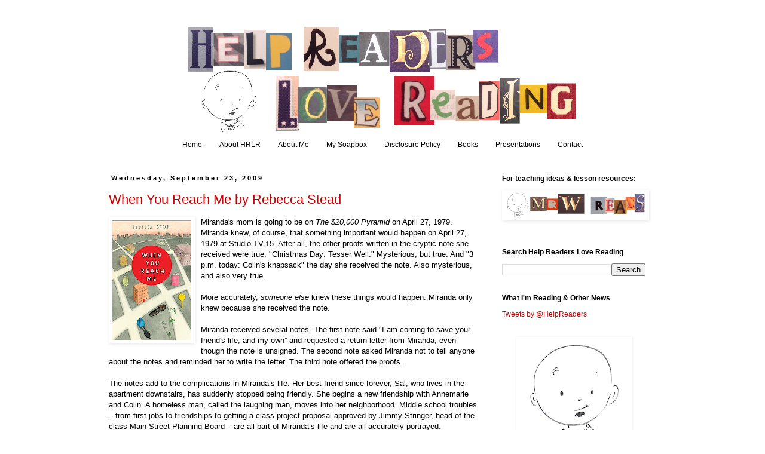

--- FILE ---
content_type: text/html; charset=UTF-8
request_url: http://www.helpreaderslovereading.com/2009/09/
body_size: 18505
content:
<!DOCTYPE html>
<html class='v2' dir='ltr' lang='en'>
<head>
<link href='https://www.blogger.com/static/v1/widgets/335934321-css_bundle_v2.css' rel='stylesheet' type='text/css'/>
<meta content='width=1100' name='viewport'/>
<meta content='text/html; charset=UTF-8' http-equiv='Content-Type'/>
<meta content='blogger' name='generator'/>
<link href='http://www.helpreaderslovereading.com/favicon.ico' rel='icon' type='image/x-icon'/>
<link href='http://www.helpreaderslovereading.com/2009/09/' rel='canonical'/>
<link rel="alternate" type="application/atom+xml" title="Help Readers Love Reading - Atom" href="http://www.helpreaderslovereading.com/feeds/posts/default" />
<link rel="alternate" type="application/rss+xml" title="Help Readers Love Reading - RSS" href="http://www.helpreaderslovereading.com/feeds/posts/default?alt=rss" />
<link rel="service.post" type="application/atom+xml" title="Help Readers Love Reading - Atom" href="https://www.blogger.com/feeds/878030636182377071/posts/default" />
<!--Can't find substitution for tag [blog.ieCssRetrofitLinks]-->
<meta content='http://www.helpreaderslovereading.com/2009/09/' property='og:url'/>
<meta content='Help Readers Love Reading' property='og:title'/>
<meta content='' property='og:description'/>
<title>Help Readers Love Reading: September 2009</title>
<style id='page-skin-1' type='text/css'><!--
/*
-----------------------------------------------
Blogger Template Style
Name:     Simple
Designer: Blogger
URL:      www.blogger.com
----------------------------------------------- */
/* Content
----------------------------------------------- */
body {
font: normal normal 12px 'Trebuchet MS', Trebuchet, sans-serif;
color: #000000;
background: #ffffff none repeat scroll top left;
padding: 0 0 0 0;
}
html body .region-inner {
min-width: 0;
max-width: 100%;
width: auto;
}
h2 {
font-size: 22px;
}
a:link {
text-decoration:none;
color: #cc0000;
}
a:visited {
text-decoration:none;
color: #cc0000;
}
a:hover {
text-decoration:underline;
color: #660000;
}
.body-fauxcolumn-outer .fauxcolumn-inner {
background: transparent none repeat scroll top left;
_background-image: none;
}
.body-fauxcolumn-outer .cap-top {
position: absolute;
z-index: 1;
height: 400px;
width: 100%;
}
.body-fauxcolumn-outer .cap-top .cap-left {
width: 100%;
background: transparent none repeat-x scroll top left;
_background-image: none;
}
.content-outer {
-moz-box-shadow: 0 0 0 rgba(0, 0, 0, .15);
-webkit-box-shadow: 0 0 0 rgba(0, 0, 0, .15);
-goog-ms-box-shadow: 0 0 0 #333333;
box-shadow: 0 0 0 rgba(0, 0, 0, .15);
margin-bottom: 1px;
}
.content-inner {
padding: 10px 40px;
}
.content-inner {
background-color: #ffffff;
}
/* Header
----------------------------------------------- */
.header-outer {
background: #ffffff none repeat-x scroll 0 -400px;
_background-image: none;
}
.Header h1 {
font: normal normal 40px 'Trebuchet MS', Trebuchet, sans-serif;
color: #000000;
text-shadow: 0 0 0 rgba(0, 0, 0, .2);
}
.Header h1 a {
color: #000000;
}
.Header .description {
font-size: 18px;
color: #000000;
}
.header-inner .Header .titlewrapper {
padding: 22px 0;
}
.header-inner .Header .descriptionwrapper {
padding: 0 0;
}
/* Tabs
----------------------------------------------- */
.tabs-inner .section:first-child {
border-top: 0 solid transparent;
}
.tabs-inner .section:first-child ul {
margin-top: -1px;
border-top: 1px solid transparent;
border-left: 1px solid transparent;
border-right: 1px solid transparent;
}
.tabs-inner .widget ul {
background: transparent none repeat-x scroll 0 -800px;
_background-image: none;
border-bottom: 1px solid transparent;
margin-top: 0;
margin-left: -30px;
margin-right: -30px;
}
.tabs-inner .widget li a {
display: inline-block;
padding: .6em 1em;
font: normal normal 12px 'Trebuchet MS', Trebuchet, sans-serif;
color: #000000;
border-left: 1px solid #ffffff;
border-right: 1px solid transparent;
}
.tabs-inner .widget li:first-child a {
border-left: none;
}
.tabs-inner .widget li.selected a, .tabs-inner .widget li a:hover {
color: #000000;
background-color: #cccccc;
text-decoration: none;
}
/* Columns
----------------------------------------------- */
.main-outer {
border-top: 0 solid transparent;
}
.fauxcolumn-left-outer .fauxcolumn-inner {
border-right: 1px solid transparent;
}
.fauxcolumn-right-outer .fauxcolumn-inner {
border-left: 1px solid transparent;
}
/* Headings
----------------------------------------------- */
div.widget > h2,
div.widget h2.title {
margin: 0 0 1em 0;
font: normal bold 12px 'Trebuchet MS', Trebuchet, sans-serif;
color: #000000;
}
/* Widgets
----------------------------------------------- */
.widget .zippy {
color: #999999;
text-shadow: 2px 2px 1px rgba(0, 0, 0, .1);
}
.widget .popular-posts ul {
list-style: none;
}
/* Posts
----------------------------------------------- */
h2.date-header {
font: normal bold 11px Arial, Tahoma, Helvetica, FreeSans, sans-serif;
}
.date-header span {
background-color: #ffffff;
color: #000000;
padding: 0.4em;
letter-spacing: 3px;
margin: inherit;
}
.main-inner {
padding-top: 35px;
padding-bottom: 65px;
}
.main-inner .column-center-inner {
padding: 0 0;
}
.main-inner .column-center-inner .section {
margin: 0 1em;
}
.post {
margin: 0 0 45px 0;
}
h3.post-title, .comments h4 {
font: normal normal 22px 'Trebuchet MS', Trebuchet, sans-serif;
margin: .75em 0 0;
}
.post-body {
font-size: 110%;
line-height: 1.4;
position: relative;
}
.post-body img, .post-body .tr-caption-container, .Profile img, .Image img,
.BlogList .item-thumbnail img {
padding: 2px;
background: #ffffff;
border: 1px solid #ffffff;
-moz-box-shadow: 1px 1px 5px rgba(0, 0, 0, .1);
-webkit-box-shadow: 1px 1px 5px rgba(0, 0, 0, .1);
box-shadow: 1px 1px 5px rgba(0, 0, 0, .1);
}
.post-body img, .post-body .tr-caption-container {
padding: 5px;
}
.post-body .tr-caption-container {
color: #000000;
}
.post-body .tr-caption-container img {
padding: 0;
background: transparent;
border: none;
-moz-box-shadow: 0 0 0 rgba(0, 0, 0, .1);
-webkit-box-shadow: 0 0 0 rgba(0, 0, 0, .1);
box-shadow: 0 0 0 rgba(0, 0, 0, .1);
}
.post-header {
margin: 0 0 1.5em;
line-height: 1.6;
font-size: 90%;
}
.post-footer {
margin: 20px -2px 0;
padding: 5px 10px;
color: #000000;
background-color: #ffffff;
border-bottom: 1px solid #ffffff;
line-height: 1.6;
font-size: 90%;
}
#comments .comment-author {
padding-top: 1.5em;
border-top: 1px solid transparent;
background-position: 0 1.5em;
}
#comments .comment-author:first-child {
padding-top: 0;
border-top: none;
}
.avatar-image-container {
margin: .2em 0 0;
}
#comments .avatar-image-container img {
border: 1px solid #ffffff;
}
/* Comments
----------------------------------------------- */
.comments .comments-content .icon.blog-author {
background-repeat: no-repeat;
background-image: url([data-uri]);
}
.comments .comments-content .loadmore a {
border-top: 1px solid #999999;
border-bottom: 1px solid #999999;
}
.comments .comment-thread.inline-thread {
background-color: #ffffff;
}
.comments .continue {
border-top: 2px solid #999999;
}
/* Accents
---------------------------------------------- */
.section-columns td.columns-cell {
border-left: 1px solid transparent;
}
.blog-pager {
background: transparent url(//www.blogblog.com/1kt/simple/paging_dot.png) repeat-x scroll top center;
}
.blog-pager-older-link, .home-link,
.blog-pager-newer-link {
background-color: #ffffff;
padding: 5px;
}
.footer-outer {
border-top: 1px dashed #bbbbbb;
}
/* Mobile
----------------------------------------------- */
body.mobile  {
background-size: auto;
}
.mobile .body-fauxcolumn-outer {
background: transparent none repeat scroll top left;
}
.mobile .body-fauxcolumn-outer .cap-top {
background-size: 100% auto;
}
.mobile .content-outer {
-webkit-box-shadow: 0 0 3px rgba(0, 0, 0, .15);
box-shadow: 0 0 3px rgba(0, 0, 0, .15);
}
.mobile .tabs-inner .widget ul {
margin-left: 0;
margin-right: 0;
}
.mobile .post {
margin: 0;
}
.mobile .main-inner .column-center-inner .section {
margin: 0;
}
.mobile .date-header span {
padding: 0.1em 10px;
margin: 0 -10px;
}
.mobile h3.post-title {
margin: 0;
}
.mobile .blog-pager {
background: transparent none no-repeat scroll top center;
}
.mobile .footer-outer {
border-top: none;
}
.mobile .main-inner, .mobile .footer-inner {
background-color: #ffffff;
}
.mobile-index-contents {
color: #000000;
}
.mobile-link-button {
background-color: #cc0000;
}
.mobile-link-button a:link, .mobile-link-button a:visited {
color: #ffffff;
}
.mobile .tabs-inner .section:first-child {
border-top: none;
}
.mobile .tabs-inner .PageList .widget-content {
background-color: #cccccc;
color: #000000;
border-top: 1px solid transparent;
border-bottom: 1px solid transparent;
}
.mobile .tabs-inner .PageList .widget-content .pagelist-arrow {
border-left: 1px solid transparent;
}
#header-inner img {margin: 0 auto !important;} #header-inner {text-align:center !important;}
.PageList {text-align:center !important;}
.PageList li {display:inline !important; float:none !important;}
.Image img{
display: block;
margin-left: auto;
margin-right: auto;
}
--></style>
<style id='template-skin-1' type='text/css'><!--
body {
min-width: 1020px;
}
.content-outer, .content-fauxcolumn-outer, .region-inner {
min-width: 1020px;
max-width: 1020px;
_width: 1020px;
}
.main-inner .columns {
padding-left: 0;
padding-right: 300px;
}
.main-inner .fauxcolumn-center-outer {
left: 0;
right: 300px;
/* IE6 does not respect left and right together */
_width: expression(this.parentNode.offsetWidth -
parseInt("0") -
parseInt("300px") + 'px');
}
.main-inner .fauxcolumn-left-outer {
width: 0;
}
.main-inner .fauxcolumn-right-outer {
width: 300px;
}
.main-inner .column-left-outer {
width: 0;
right: 100%;
margin-left: -0;
}
.main-inner .column-right-outer {
width: 300px;
margin-right: -300px;
}
#layout {
min-width: 0;
}
#layout .content-outer {
min-width: 0;
width: 800px;
}
#layout .region-inner {
min-width: 0;
width: auto;
}
body#layout div.add_widget {
padding: 8px;
}
body#layout div.add_widget a {
margin-left: 32px;
}
--></style>
<link href='https://www.blogger.com/dyn-css/authorization.css?targetBlogID=878030636182377071&amp;zx=a37b955e-7174-43f5-b145-c124d24bb783' media='none' onload='if(media!=&#39;all&#39;)media=&#39;all&#39;' rel='stylesheet'/><noscript><link href='https://www.blogger.com/dyn-css/authorization.css?targetBlogID=878030636182377071&amp;zx=a37b955e-7174-43f5-b145-c124d24bb783' rel='stylesheet'/></noscript>
<meta name='google-adsense-platform-account' content='ca-host-pub-1556223355139109'/>
<meta name='google-adsense-platform-domain' content='blogspot.com'/>

</head>
<body class='loading variant-simplysimple'>
<div class='navbar no-items section' id='navbar' name='Navbar'>
</div>
<div class='body-fauxcolumns'>
<div class='fauxcolumn-outer body-fauxcolumn-outer'>
<div class='cap-top'>
<div class='cap-left'></div>
<div class='cap-right'></div>
</div>
<div class='fauxborder-left'>
<div class='fauxborder-right'></div>
<div class='fauxcolumn-inner'>
</div>
</div>
<div class='cap-bottom'>
<div class='cap-left'></div>
<div class='cap-right'></div>
</div>
</div>
</div>
<div class='content'>
<div class='content-fauxcolumns'>
<div class='fauxcolumn-outer content-fauxcolumn-outer'>
<div class='cap-top'>
<div class='cap-left'></div>
<div class='cap-right'></div>
</div>
<div class='fauxborder-left'>
<div class='fauxborder-right'></div>
<div class='fauxcolumn-inner'>
</div>
</div>
<div class='cap-bottom'>
<div class='cap-left'></div>
<div class='cap-right'></div>
</div>
</div>
</div>
<div class='content-outer'>
<div class='content-cap-top cap-top'>
<div class='cap-left'></div>
<div class='cap-right'></div>
</div>
<div class='fauxborder-left content-fauxborder-left'>
<div class='fauxborder-right content-fauxborder-right'></div>
<div class='content-inner'>
<header>
<div class='header-outer'>
<div class='header-cap-top cap-top'>
<div class='cap-left'></div>
<div class='cap-right'></div>
</div>
<div class='fauxborder-left header-fauxborder-left'>
<div class='fauxborder-right header-fauxborder-right'></div>
<div class='region-inner header-inner'>
<div class='header section' id='header' name='Header'><div class='widget Header' data-version='1' id='Header1'>
<div id='header-inner'>
<a href='http://www.helpreaderslovereading.com/' style='display: block'>
<img alt='Help Readers Love Reading' height='188px; ' id='Header1_headerimg' src='https://blogger.googleusercontent.com/img/b/R29vZ2xl/AVvXsEiNAh5529XRmgVjq_iOog-P4fzn-2DYowkaZc4oi_eumVxc6fCWS_a3FWaYKJlABxa8pi_ukoz35kZI65TluXo6d1Ea0IFi5rP1G3Sh8CGqzVQCqZT7d68toB94NzLKaRvorZpa934NwHM/s1600/Website+Banner.png' style='display: block' width='662px; '/>
</a>
</div>
</div></div>
</div>
</div>
<div class='header-cap-bottom cap-bottom'>
<div class='cap-left'></div>
<div class='cap-right'></div>
</div>
</div>
</header>
<div class='tabs-outer'>
<div class='tabs-cap-top cap-top'>
<div class='cap-left'></div>
<div class='cap-right'></div>
</div>
<div class='fauxborder-left tabs-fauxborder-left'>
<div class='fauxborder-right tabs-fauxborder-right'></div>
<div class='region-inner tabs-inner'>
<div class='tabs section' id='crosscol' name='Cross-Column'><div class='widget PageList' data-version='1' id='PageList1'>
<div class='widget-content'>
<ul>
<li>
<a href='http://www.helpreaderslovereading.com/'>Home</a>
</li>
<li>
<a href='http://www.helpreaderslovereading.com/p/about-hrlr.html'>About HRLR</a>
</li>
<li>
<a href='http://www.helpreaderslovereading.com/p/about-me.html'>About Me</a>
</li>
<li>
<a href='http://www.helpreaderslovereading.com/p/my-soapbox.html'>My Soapbox</a>
</li>
<li>
<a href='http://www.helpreaderslovereading.com/p/disclosure-policy.html'>Disclosure Policy</a>
</li>
<li>
<a href='http://www.helpreaderslovereading.com/p/books.html'>Books</a>
</li>
<li>
<a href='http://www.helpreaderslovereading.com/p/school-visits.html'>Presentations</a>
</li>
<li>
<a href='http://www.helpreaderslovereading.com/p/contact.html'>Contact</a>
</li>
</ul>
<div class='clear'></div>
</div>
</div></div>
<div class='tabs no-items section' id='crosscol-overflow' name='Cross-Column 2'></div>
</div>
</div>
<div class='tabs-cap-bottom cap-bottom'>
<div class='cap-left'></div>
<div class='cap-right'></div>
</div>
</div>
<div class='main-outer'>
<div class='main-cap-top cap-top'>
<div class='cap-left'></div>
<div class='cap-right'></div>
</div>
<div class='fauxborder-left main-fauxborder-left'>
<div class='fauxborder-right main-fauxborder-right'></div>
<div class='region-inner main-inner'>
<div class='columns fauxcolumns'>
<div class='fauxcolumn-outer fauxcolumn-center-outer'>
<div class='cap-top'>
<div class='cap-left'></div>
<div class='cap-right'></div>
</div>
<div class='fauxborder-left'>
<div class='fauxborder-right'></div>
<div class='fauxcolumn-inner'>
</div>
</div>
<div class='cap-bottom'>
<div class='cap-left'></div>
<div class='cap-right'></div>
</div>
</div>
<div class='fauxcolumn-outer fauxcolumn-left-outer'>
<div class='cap-top'>
<div class='cap-left'></div>
<div class='cap-right'></div>
</div>
<div class='fauxborder-left'>
<div class='fauxborder-right'></div>
<div class='fauxcolumn-inner'>
</div>
</div>
<div class='cap-bottom'>
<div class='cap-left'></div>
<div class='cap-right'></div>
</div>
</div>
<div class='fauxcolumn-outer fauxcolumn-right-outer'>
<div class='cap-top'>
<div class='cap-left'></div>
<div class='cap-right'></div>
</div>
<div class='fauxborder-left'>
<div class='fauxborder-right'></div>
<div class='fauxcolumn-inner'>
</div>
</div>
<div class='cap-bottom'>
<div class='cap-left'></div>
<div class='cap-right'></div>
</div>
</div>
<!-- corrects IE6 width calculation -->
<div class='columns-inner'>
<div class='column-center-outer'>
<div class='column-center-inner'>
<div class='main section' id='main' name='Main'><div class='widget Blog' data-version='1' id='Blog1'>
<div class='blog-posts hfeed'>

          <div class="date-outer">
        
<h2 class='date-header'><span>Wednesday, September 23, 2009</span></h2>

          <div class="date-posts">
        
<div class='post-outer'>
<div class='post hentry uncustomized-post-template' itemprop='blogPost' itemscope='itemscope' itemtype='http://schema.org/BlogPosting'>
<meta content='https://blogger.googleusercontent.com/img/b/R29vZ2xl/AVvXsEjjN2G3AAuOFeg0UmC850HdzcVgZtIdwx9Md0ngs8U5zo62XtWrJrS2VH1e6Ubr227WrBfYla5ViqlCSc_EnCLD5T_OFHxKm2Rc-O1ifF3Fn_oSuk1GVsRNeIp_77oLp5FRET_icO3n_qo/s200/When+You+Reach+Me.jpg' itemprop='image_url'/>
<meta content='878030636182377071' itemprop='blogId'/>
<meta content='1744155593140682869' itemprop='postId'/>
<a name='1744155593140682869'></a>
<h3 class='post-title entry-title' itemprop='name'>
<a href='http://www.helpreaderslovereading.com/2009/09/when-you-reach-me-by-rebecca-stead_23.html'>When You Reach Me by Rebecca Stead</a>
</h3>
<div class='post-header'>
<div class='post-header-line-1'></div>
</div>
<div class='post-body entry-content' id='post-body-1744155593140682869' itemprop='description articleBody'>
<img alt="" border="0" id="BLOGGER_PHOTO_ID_5384859991748352258" src="https://blogger.googleusercontent.com/img/b/R29vZ2xl/AVvXsEjjN2G3AAuOFeg0UmC850HdzcVgZtIdwx9Md0ngs8U5zo62XtWrJrS2VH1e6Ubr227WrBfYla5ViqlCSc_EnCLD5T_OFHxKm2Rc-O1ifF3Fn_oSuk1GVsRNeIp_77oLp5FRET_icO3n_qo/s200/When+You+Reach+Me.jpg" style="MARGIN: 0px 10px 10px 0px; WIDTH: 132px; FLOAT: left; HEIGHT: 200px; CURSOR: hand" />Miranda's mom is going to be on <em>The $20,000 Pyramid</em> on April 27, 1979. Miranda knew, of course, that something important would happen on April 27, 1979 at Studio TV-15. After all, the other proofs written in the cryptic note she received were true. "Christmas Day: Tesser Well." Mysterious, but true. And "3 p.m. today: Colin's knapsack" the day she received the note. Also mysterious, and also very true.<br /><br />More accurately, <em>someone else</em> knew these things would happen. Miranda only knew because she received the note.<br /><br />Miranda received several notes. The first note said "I am coming to save your friend's life, and my own&#8221; and requested a return letter from Miranda, even though the note is unsigned. The second note asked Miranda not to tell anyone about the notes and reminded her to write the letter. The third note offered the proofs.<br /><br />The notes add to the complications in Miranda&#8217;s life. Her best friend since forever, Sal, who lives in the apartment downstairs, has suddenly stopped being friendly. She begins a new friendship with Annemarie and Colin. A homeless man, called the laughing man, moves into her neighborhood. Middle school troubles &#8211; from first jobs to friendships to getting a class project proposal approved by Jimmy Stringer, head of the class Main Street Planning Board &#8211; are all part of Miranda&#8217;s life and are all accurately portrayed.<br /><br /><em>A Wrinkle in Time</em> by Madeline L&#8217;Engle is Miranda&#8217;s favorite book. It&#8217;s been a favorite of mine too, so I was intrigued by Miranda and Marcus&#8217;s discussion about when Meg and Calvin return home in the book. Marcus, a neighborhood boy, explains, &#8220;So if they <em>had</em> gotten home five minutes before they left, like those ladies <em>promised</em> they would, then they would have seen themselves get back. Before they left.&#8221;<br /><br />Which leads me to this: A traumatic event occurs in a person&#8217;s life. This tragedy affects the person so immensely that it creates a personal desire to change the event. The person seeks to discover the secret of time travel and succeeds. He then he travels back in time to prevent the tragic event from ever happening.<br /><br />So now, with the tragic event no longer occurring, doesn&#8217;t the impetus to seek out the secret of time travel disappear, causing the traumatic event to once again occur?<br /><br />It&#8217;s a disruption in the time/space continuum worthy of Doc Brown.<br /><br />Then again, kids are geniuses when it comes to suspension of disbelief. (And don't we still love <em>Back to the Future</em>?) Adults are just so &#8230; so &#8230; well, they&#8217;re just so grown up. <em><a href="http://www.randomhouse.com/kids">When You Reach Me</a></em> is a page turner, most certainly. I only came up with my grown-up thoughts the next morning while getting ready for school, certainly not while I was reading. I was too captivated.<br /><br />Kids will be too.<br /><br />Then again, wouldn&#8217;t it be easier to just take one simple step to the left? It works for this girl.<br /><br /><object height="344" width="425"><param name="movie" value="http://www.youtube.com/v/-YVuql8R1G8&hl=en&fs=1&rel=0"></param><param name="allowFullScreen" value="true"></param><param name="allowscriptaccess" value="always"></param><embed src="http://www.youtube.com/v/-YVuql8R1G8&hl=en&fs=1&rel=0" type="application/x-shockwave-flash" allowscriptaccess="always" allowfullscreen="true" width="425" height="344"></embed></object><br /><br />I wonder if <a href="http://www.rebeccasteadbooks.com/">Rebecca Stead</a> is a fan of Relient K.
<div style='clear: both;'></div>
</div>
<div class='post-footer'>
<div class='post-footer-line post-footer-line-1'>
<span class='post-author vcard'>
Posted by
<span class='fn' itemprop='author' itemscope='itemscope' itemtype='http://schema.org/Person'>
<meta content='https://www.blogger.com/profile/17013704768386977357' itemprop='url'/>
<a class='g-profile' href='https://www.blogger.com/profile/17013704768386977357' rel='author' title='author profile'>
<span itemprop='name'>Brian</span>
</a>
</span>
</span>
<span class='post-timestamp'>
at
<meta content='http://www.helpreaderslovereading.com/2009/09/when-you-reach-me-by-rebecca-stead_23.html' itemprop='url'/>
<a class='timestamp-link' href='http://www.helpreaderslovereading.com/2009/09/when-you-reach-me-by-rebecca-stead_23.html' rel='bookmark' title='permanent link'><abbr class='published' itemprop='datePublished' title='2009-09-23T20:45:00-05:00'>8:45&#8239;PM</abbr></a>
</span>
<span class='post-comment-link'>
<a class='comment-link' href='http://www.helpreaderslovereading.com/2009/09/when-you-reach-me-by-rebecca-stead_23.html#comment-form' onclick=''>
No comments:
  </a>
</span>
<span class='post-icons'>
<span class='item-action'>
<a href='https://www.blogger.com/email-post/878030636182377071/1744155593140682869' title='Email Post'>
<img alt='' class='icon-action' height='13' src='https://resources.blogblog.com/img/icon18_email.gif' width='18'/>
</a>
</span>
</span>
<div class='post-share-buttons goog-inline-block'>
<a class='goog-inline-block share-button sb-email' href='https://www.blogger.com/share-post.g?blogID=878030636182377071&postID=1744155593140682869&target=email' target='_blank' title='Email This'><span class='share-button-link-text'>Email This</span></a><a class='goog-inline-block share-button sb-blog' href='https://www.blogger.com/share-post.g?blogID=878030636182377071&postID=1744155593140682869&target=blog' onclick='window.open(this.href, "_blank", "height=270,width=475"); return false;' target='_blank' title='BlogThis!'><span class='share-button-link-text'>BlogThis!</span></a><a class='goog-inline-block share-button sb-twitter' href='https://www.blogger.com/share-post.g?blogID=878030636182377071&postID=1744155593140682869&target=twitter' target='_blank' title='Share to X'><span class='share-button-link-text'>Share to X</span></a><a class='goog-inline-block share-button sb-facebook' href='https://www.blogger.com/share-post.g?blogID=878030636182377071&postID=1744155593140682869&target=facebook' onclick='window.open(this.href, "_blank", "height=430,width=640"); return false;' target='_blank' title='Share to Facebook'><span class='share-button-link-text'>Share to Facebook</span></a><a class='goog-inline-block share-button sb-pinterest' href='https://www.blogger.com/share-post.g?blogID=878030636182377071&postID=1744155593140682869&target=pinterest' target='_blank' title='Share to Pinterest'><span class='share-button-link-text'>Share to Pinterest</span></a>
</div>
</div>
<div class='post-footer-line post-footer-line-2'>
<span class='post-labels'>
Labels:
<a href='http://www.helpreaderslovereading.com/search/label/2010%20Newbery' rel='tag'>2010 Newbery</a>,
<a href='http://www.helpreaderslovereading.com/search/label/Book%20-%20Library%20Copy' rel='tag'>Book - Library Copy</a>,
<a href='http://www.helpreaderslovereading.com/search/label/Grade%204-6' rel='tag'>Grade 4-6</a>,
<a href='http://www.helpreaderslovereading.com/search/label/Grade%205-7' rel='tag'>Grade 5-7</a>,
<a href='http://www.helpreaderslovereading.com/search/label/Grade%206-8' rel='tag'>Grade 6-8</a>,
<a href='http://www.helpreaderslovereading.com/search/label/Rebecca%20Stead' rel='tag'>Rebecca Stead</a>,
<a href='http://www.helpreaderslovereading.com/search/label/Recommended%204%20Stars' rel='tag'>Recommended 4 Stars</a>
</span>
</div>
<div class='post-footer-line post-footer-line-3'>
<span class='post-location'>
</span>
</div>
</div>
</div>
</div>

          </div></div>
        

          <div class="date-outer">
        
<h2 class='date-header'><span>Saturday, September 19, 2009</span></h2>

          <div class="date-posts">
        
<div class='post-outer'>
<div class='post hentry uncustomized-post-template' itemprop='blogPost' itemscope='itemscope' itemtype='http://schema.org/BlogPosting'>
<meta content='https://blogger.googleusercontent.com/img/b/R29vZ2xl/AVvXsEjY-tS4no7zz2M-akV29HNvLclurh7iJaIuV_nVbh-E-cG4PDqR0unKznPgUAGBC_0TZqAFWmOUvp2DEAKBcKSmmWaFAKGnVr1GdeaPpWt0sD-ltcEZH5Wrr8JfPnP1Bj-HLUluwx3H26g/s200/The+Curious+Garden+Cover.jpg' itemprop='image_url'/>
<meta content='878030636182377071' itemprop='blogId'/>
<meta content='7752867590280442363' itemprop='postId'/>
<a name='7752867590280442363'></a>
<h3 class='post-title entry-title' itemprop='name'>
<a href='http://www.helpreaderslovereading.com/2009/09/curious-garden-by-peter-brown.html'>The Curious Garden by Peter Brown</a>
</h3>
<div class='post-header'>
<div class='post-header-line-1'></div>
</div>
<div class='post-body entry-content' id='post-body-7752867590280442363' itemprop='description articleBody'>
<img alt="" border="0" id="BLOGGER_PHOTO_ID_5383371676747206034" src="https://blogger.googleusercontent.com/img/b/R29vZ2xl/AVvXsEjY-tS4no7zz2M-akV29HNvLclurh7iJaIuV_nVbh-E-cG4PDqR0unKznPgUAGBC_0TZqAFWmOUvp2DEAKBcKSmmWaFAKGnVr1GdeaPpWt0sD-ltcEZH5Wrr8JfPnP1Bj-HLUluwx3H26g/s200/The+Curious+Garden+Cover.jpg" style="FLOAT: left; MARGIN: 0px 10px 10px 0px; WIDTH: 161px; CURSOR: hand; HEIGHT: 200px" />Readers will be curious about <em><a href="http://www.lb-kids.com/">The Curious Garden</a></em> starting immediately with the cover. What kind of tree is that, and how&#8217;s that kid sitting on there? What&#8217;s he reading? Why do those plants look like birds and a butterfly?<br /><br />The title page, with GARDEN spelled out in bricks, wildflowers growing in every crevice, &#8220;The Curious&#8221; trimmed in bushes growing out of the bricks, and a young boy holding garden shears seemingly responsible for the whole thing, will add to readers&#8217; curiosity.  <em><span style="font-size:85%;">(See below)</span></em><br /><br /><em>I&#8217;m looking forward to this magical garden</em>, readers might think, <em>where trees grow out of bricks and plants are shaped like animals and bushy leaves support little boys.</em><br /><br />But turning the page shows a dreary city, muted reds and all shades of gray and smokestacks billowing black clouds into the air. &#8220;There once was a city without gardens or trees or greenery of any kind,&#8221; it reads.<br /><br />There is one boy, however, who loves to be outside. He discovers a small patch of dying wildflowers on the abandoned elevated train tracks. Liam knew nothing about gardening, but he tried the best he could. Soon Liam nurtured the wildflowers into a real, growing garden. And as plants will, they begin to explore. Weeds and mosses begin to travel down the abandoned elevated tracks. By winter, Liam has cultivated quite a garden, an elevated strip of green winding its way through the dreary city.<br /><br />When spring comes, the garden decides to continue its exploration of the city. Cracks and crevices, nooks and crannies, all become potential homes for the curious garden. With a little help from Liam.<br /><br />After many years, the city is transformed &#8211; and not just the city itself, but the city&#8217;s residents. The buildings and streets and abandoned elevated train tracks are all still there, but only with careful observation would visitors to the city recognize this once dreary metropolis.<br /><br />The resident seven-year-old and I spent quite a while comparing the city illustration at the beginning to the transformed city illustration at the end. Every inch of the two page illustration shows some kid of change, and all of the events during the story can be located in this final view of the entire city.<br /><br /><em>The Curious Garden</em>, despite my initial suspicions of a magical garden, is just an ordinary bunch of plants. The magic happens when one little boy encourages them &#8211; and a city and its residents allow them &#8211; to do what they do best. Grow.<br /><br />In the author's note, <a href="http://www.peterbrownstudio.com/">Peter Brown</a> tells about the Highline in Manhattan, a real abandoned railway that inspired his book. <a href="http://www.thehighline.org/">Click here</a> to see what's happenening with the <a href="http://www.thehighline.org/galleries/videos">Highline today</a>.<br /><br /><div align="center"><em><span style="font-size:78%;"><a href="https://blogger.googleusercontent.com/img/b/R29vZ2xl/AVvXsEh918YGS9vPfFMm-S-gw0wGNsONwTGfLRwDIL9Esf-LwZrRfXAY731L8-CxYuBTAus2c6TLnqw__ExtaPZNNOBxmHI35xYMxH-ClCttcMw7Xvqcw0Q9kWedWbCPRToxHrt9W7r9SfTTD_A/s1600-h/The+Curious+Garden.JPG"></a><img alt="" border="0" id="BLOGGER_PHOTO_ID_5383371418554716930" src="https://blogger.googleusercontent.com/img/b/R29vZ2xl/AVvXsEhHmNN2spQQ_0rNbCayD4dkQF3-nvL8PPoINe9p7y3HpazJ17JdelXt0_fPtgVYxid7jg2TsPs5PaBu3jK06PiSBClncJ1VJds4yTrYGXFKSORwoqjgVwibEvMeDHKVtWoYR_UB4hzw6-A/s320/The+Curious+Garden.JPG" style="DISPLAY: block; MARGIN: 0px auto 10px; WIDTH: 320px; CURSOR: hand; HEIGHT: 266px; TEXT-ALIGN: center" />Title page image from <a href="http://www.peterbrownstudios.com/">http://www.peterbrownstudios.com/</a>. </span></em></div>
<div style='clear: both;'></div>
</div>
<div class='post-footer'>
<div class='post-footer-line post-footer-line-1'>
<span class='post-author vcard'>
Posted by
<span class='fn' itemprop='author' itemscope='itemscope' itemtype='http://schema.org/Person'>
<meta content='https://www.blogger.com/profile/17013704768386977357' itemprop='url'/>
<a class='g-profile' href='https://www.blogger.com/profile/17013704768386977357' rel='author' title='author profile'>
<span itemprop='name'>Brian</span>
</a>
</span>
</span>
<span class='post-timestamp'>
at
<meta content='http://www.helpreaderslovereading.com/2009/09/curious-garden-by-peter-brown.html' itemprop='url'/>
<a class='timestamp-link' href='http://www.helpreaderslovereading.com/2009/09/curious-garden-by-peter-brown.html' rel='bookmark' title='permanent link'><abbr class='published' itemprop='datePublished' title='2009-09-19T21:32:00-05:00'>9:32&#8239;PM</abbr></a>
</span>
<span class='post-comment-link'>
<a class='comment-link' href='http://www.helpreaderslovereading.com/2009/09/curious-garden-by-peter-brown.html#comment-form' onclick=''>
No comments:
  </a>
</span>
<span class='post-icons'>
<span class='item-action'>
<a href='https://www.blogger.com/email-post/878030636182377071/7752867590280442363' title='Email Post'>
<img alt='' class='icon-action' height='13' src='https://resources.blogblog.com/img/icon18_email.gif' width='18'/>
</a>
</span>
</span>
<div class='post-share-buttons goog-inline-block'>
<a class='goog-inline-block share-button sb-email' href='https://www.blogger.com/share-post.g?blogID=878030636182377071&postID=7752867590280442363&target=email' target='_blank' title='Email This'><span class='share-button-link-text'>Email This</span></a><a class='goog-inline-block share-button sb-blog' href='https://www.blogger.com/share-post.g?blogID=878030636182377071&postID=7752867590280442363&target=blog' onclick='window.open(this.href, "_blank", "height=270,width=475"); return false;' target='_blank' title='BlogThis!'><span class='share-button-link-text'>BlogThis!</span></a><a class='goog-inline-block share-button sb-twitter' href='https://www.blogger.com/share-post.g?blogID=878030636182377071&postID=7752867590280442363&target=twitter' target='_blank' title='Share to X'><span class='share-button-link-text'>Share to X</span></a><a class='goog-inline-block share-button sb-facebook' href='https://www.blogger.com/share-post.g?blogID=878030636182377071&postID=7752867590280442363&target=facebook' onclick='window.open(this.href, "_blank", "height=430,width=640"); return false;' target='_blank' title='Share to Facebook'><span class='share-button-link-text'>Share to Facebook</span></a><a class='goog-inline-block share-button sb-pinterest' href='https://www.blogger.com/share-post.g?blogID=878030636182377071&postID=7752867590280442363&target=pinterest' target='_blank' title='Share to Pinterest'><span class='share-button-link-text'>Share to Pinterest</span></a>
</div>
</div>
<div class='post-footer-line post-footer-line-2'>
<span class='post-labels'>
Labels:
<a href='http://www.helpreaderslovereading.com/search/label/Book%20-%20Library%20Copy' rel='tag'>Book - Library Copy</a>,
<a href='http://www.helpreaderslovereading.com/search/label/Grade%202-4' rel='tag'>Grade 2-4</a>,
<a href='http://www.helpreaderslovereading.com/search/label/Grade%203-5' rel='tag'>Grade 3-5</a>,
<a href='http://www.helpreaderslovereading.com/search/label/Grade%20K-2' rel='tag'>Grade K-2</a>,
<a href='http://www.helpreaderslovereading.com/search/label/Peter%20Brown' rel='tag'>Peter Brown</a>,
<a href='http://www.helpreaderslovereading.com/search/label/Recommended%204%20Stars' rel='tag'>Recommended 4 Stars</a>
</span>
</div>
<div class='post-footer-line post-footer-line-3'>
<span class='post-location'>
</span>
</div>
</div>
</div>
</div>

          </div></div>
        

          <div class="date-outer">
        
<h2 class='date-header'><span>Sunday, September 13, 2009</span></h2>

          <div class="date-posts">
        
<div class='post-outer'>
<div class='post hentry uncustomized-post-template' itemprop='blogPost' itemscope='itemscope' itemtype='http://schema.org/BlogPosting'>
<meta content='https://blogger.googleusercontent.com/img/b/R29vZ2xl/AVvXsEgIBZVZRLuUxPevwv2tkg6K84fLGjmG-Tbq1bgH_9LEVYuQNZ9aMAFTI_Pm2Du684KT0_bENv0WaN8qyDhQfM0rqHwJ0E5d4dd3FbTiLA5rth_NJc2BxTplXzGLX3H4IGVKQvfh17DUJ8Y/s200/North!+Or+Be+Eaten.jpg' itemprop='image_url'/>
<meta content='878030636182377071' itemprop='blogId'/>
<meta content='707955863648767228' itemprop='postId'/>
<a name='707955863648767228'></a>
<h3 class='post-title entry-title' itemprop='name'>
<a href='http://www.helpreaderslovereading.com/2009/09/north-or-be-eaten-by-andrew-peterson.html'>North! Or Be Eaten by Andrew Peterson</a>
</h3>
<div class='post-header'>
<div class='post-header-line-1'></div>
</div>
<div class='post-body entry-content' id='post-body-707955863648767228' itemprop='description articleBody'>
<img alt="" border="0" id="BLOGGER_PHOTO_ID_5381076207090643778" src="https://blogger.googleusercontent.com/img/b/R29vZ2xl/AVvXsEgIBZVZRLuUxPevwv2tkg6K84fLGjmG-Tbq1bgH_9LEVYuQNZ9aMAFTI_Pm2Du684KT0_bENv0WaN8qyDhQfM0rqHwJ0E5d4dd3FbTiLA5rth_NJc2BxTplXzGLX3H4IGVKQvfh17DUJ8Y/s200/North!+Or+Be+Eaten.jpg" style="MARGIN: 0px 10px 10px 0px; WIDTH: 134px; FLOAT: left; HEIGHT: 200px; CURSOR: hand" /><em><a href="http://wingfeathersaga.com/">The Wingfeather Saga</a></em> continues in <em>North! Or Be Eaten</em>, sequel to <a href="http://www.andrew-peterson.com/">Andrew Peterson&#8217;s</a> first novel, <em><a href="http://www.helpreaderslovereading.com/2008/05/on-edge-of-dark-sea-of-darkness-by.html">On the Edge of the Dark Sea of Darkness</a></em>. Janner, Tink, and Leeli Igiby have learned the truth about the Jewels of Anniera and the Wingfeather family. So, unfortunately, have the evil Fangs of Dang, henchmen of ruthless ruler Gnag the Nameless. Glipwood Township, the only home the Igibys have ever known, is but a remnant of what it once was, mostly destroyed by a storm the night they escaped to Anklejelly Manor and is deserted by nearly all its occupants.<br /><br />The Igibys, along with Podo, Nia, Nugget, and Peet the Sock Man, are at Peet&#8217;s castle preparing to flee to the northern Ice Prairies and the increased safety brought by its freezing temperatures. The Fangs, unable to manage the cold, will be unable to pursue them. Nearly all their preparations must be deserted, however, when they receive warning from Oskar N. Reteep, a friend thought to be dead, of another betrayal by Zouzab the Ridgerunner.<br /><br />The Fangs are coming for them. Now.<br /><br />The Igiby journey is rife with adventure and close calls. The family narrowly escapes Fangs and trolls and a gargan rockroach and snickbuzzards and even a toothy cow of Skree. Or two. They face the dangers of Dugtown, the Stranders of the East End, and a fork factory so horrible it earns two exclamation points, as in Fork! Factory!<br /><br />But after the events of Book One, adventure in Book Two is a given. Seeing the Igiby children grow as they face new responsibilities and dangers, not only as people, but as royalty, is where <a href="http://waterbrookmultnomah.com/catalog.php?isbn=9781400073870">North! Or Be Eaten</a> excels. Janner&#8217;s reluctant acceptance of being Throne Warden, coupled with shaky confidence in fulfilling his call, has him walking a fine line between honored Throne Warden of Anniera and the despair of Artham Wingfeather, previous Throne Warden. Tink simply longs for the lost peace of the Igiby cottage and refuses to seize his role as High King. Leeli transforms from little sister to one who brings confidence to her family and calm maturity to times of distress.<br /><br />Podo, Nia, and Peet don&#8217;t show growth as characters as much as their true character is revealed. Podo&#8217;s pirate past, thus far only casually mentioned, becomes a major factor in whether the Wingfeather legacy will continue. Nia gently slips back into her previous role as royalty, and the mystery of Peet&#8217;s past comes to the forefront as he must either give in to despair or move ahead in a new role.<br /><br />Darker than its predecessor, <em>North! Or Be Eaten</em> draws readers into the hopelessness of Skreeans without allowing readers to completely lose hope themselves. The magnitude of Gnag&#8217;s evilness is infinitely clearer, but through it all is a family who refuses to give up, believing their quest to reestablish a kingdom of good can ultimately prevail. The family is not perfect. Individuals make decisions that clearly won&#8217;t move them toward their goal, but a loved one is always there offering encouragement and forgiveness.<br /><br />Together is the only way they can succeed.<br /><br /><em>Additional thoughts can be found at <a href="http://helpreaders2.blogspot.com/">Help Readers Too!</a></em><br /><a href="http://helpreaders2.blogspot.com/2009/09/north-or-be-eaten-character-angle.html">The Character Angle</a><br /><a href="http://helpreaders2.blogspot.com/2009/09/north-or-be-eaten-bigger-picture-angle.html">The Bigger Picture Angle </a><br /><a href="http://helpreaders2.blogspot.com/2009/09/north-or-be-eaten-darkness-angle.html">The Darkness Angle</a><br /><a href="http://helpreaders2.blogspot.com/2009/09/north-or-be-eaten-aint-it-creative.html">The Ain't It Creative Angle</a>
<div style='clear: both;'></div>
</div>
<div class='post-footer'>
<div class='post-footer-line post-footer-line-1'>
<span class='post-author vcard'>
Posted by
<span class='fn' itemprop='author' itemscope='itemscope' itemtype='http://schema.org/Person'>
<meta content='https://www.blogger.com/profile/17013704768386977357' itemprop='url'/>
<a class='g-profile' href='https://www.blogger.com/profile/17013704768386977357' rel='author' title='author profile'>
<span itemprop='name'>Brian</span>
</a>
</span>
</span>
<span class='post-timestamp'>
at
<meta content='http://www.helpreaderslovereading.com/2009/09/north-or-be-eaten-by-andrew-peterson.html' itemprop='url'/>
<a class='timestamp-link' href='http://www.helpreaderslovereading.com/2009/09/north-or-be-eaten-by-andrew-peterson.html' rel='bookmark' title='permanent link'><abbr class='published' itemprop='datePublished' title='2009-09-13T17:07:00-05:00'>5:07&#8239;PM</abbr></a>
</span>
<span class='post-comment-link'>
<a class='comment-link' href='http://www.helpreaderslovereading.com/2009/09/north-or-be-eaten-by-andrew-peterson.html#comment-form' onclick=''>
2 comments:
  </a>
</span>
<span class='post-icons'>
<span class='item-action'>
<a href='https://www.blogger.com/email-post/878030636182377071/707955863648767228' title='Email Post'>
<img alt='' class='icon-action' height='13' src='https://resources.blogblog.com/img/icon18_email.gif' width='18'/>
</a>
</span>
</span>
<div class='post-share-buttons goog-inline-block'>
<a class='goog-inline-block share-button sb-email' href='https://www.blogger.com/share-post.g?blogID=878030636182377071&postID=707955863648767228&target=email' target='_blank' title='Email This'><span class='share-button-link-text'>Email This</span></a><a class='goog-inline-block share-button sb-blog' href='https://www.blogger.com/share-post.g?blogID=878030636182377071&postID=707955863648767228&target=blog' onclick='window.open(this.href, "_blank", "height=270,width=475"); return false;' target='_blank' title='BlogThis!'><span class='share-button-link-text'>BlogThis!</span></a><a class='goog-inline-block share-button sb-twitter' href='https://www.blogger.com/share-post.g?blogID=878030636182377071&postID=707955863648767228&target=twitter' target='_blank' title='Share to X'><span class='share-button-link-text'>Share to X</span></a><a class='goog-inline-block share-button sb-facebook' href='https://www.blogger.com/share-post.g?blogID=878030636182377071&postID=707955863648767228&target=facebook' onclick='window.open(this.href, "_blank", "height=430,width=640"); return false;' target='_blank' title='Share to Facebook'><span class='share-button-link-text'>Share to Facebook</span></a><a class='goog-inline-block share-button sb-pinterest' href='https://www.blogger.com/share-post.g?blogID=878030636182377071&postID=707955863648767228&target=pinterest' target='_blank' title='Share to Pinterest'><span class='share-button-link-text'>Share to Pinterest</span></a>
</div>
</div>
<div class='post-footer-line post-footer-line-2'>
<span class='post-labels'>
Labels:
<a href='http://www.helpreaderslovereading.com/search/label/Andrew%20Peterson' rel='tag'>Andrew Peterson</a>,
<a href='http://www.helpreaderslovereading.com/search/label/Book%20-%20Free%20Copy' rel='tag'>Book - Free Copy</a>,
<a href='http://www.helpreaderslovereading.com/search/label/Grade%204-6' rel='tag'>Grade 4-6</a>,
<a href='http://www.helpreaderslovereading.com/search/label/Grade%205-7' rel='tag'>Grade 5-7</a>,
<a href='http://www.helpreaderslovereading.com/search/label/Grade%206-8' rel='tag'>Grade 6-8</a>,
<a href='http://www.helpreaderslovereading.com/search/label/Recommended%205%20Stars' rel='tag'>Recommended 5 Stars</a>,
<a href='http://www.helpreaderslovereading.com/search/label/Series' rel='tag'>Series</a>
</span>
</div>
<div class='post-footer-line post-footer-line-3'>
<span class='post-location'>
</span>
</div>
</div>
</div>
</div>

          </div></div>
        

          <div class="date-outer">
        
<h2 class='date-header'><span>Friday, September 11, 2009</span></h2>

          <div class="date-posts">
        
<div class='post-outer'>
<div class='post hentry uncustomized-post-template' itemprop='blogPost' itemscope='itemscope' itemtype='http://schema.org/BlogPosting'>
<meta content='https://blogger.googleusercontent.com/img/b/R29vZ2xl/AVvXsEiYlQrBX_lsw5DZYw6vWbNUOleeMQalZg06CXxzyFtVVmdF-w3ve-zbJt-fuKmMZOccSk1oj4JuV_eriXcKA2n380uJNJ5q_ziVeVF4LjHbGl0KaF-QBzGaeYCrjodK7ERgRMNKOTYjVVs/s400/Gone+Fishin.jpg' itemprop='image_url'/>
<meta content='878030636182377071' itemprop='blogId'/>
<meta content='2902160459063385790' itemprop='postId'/>
<a name='2902160459063385790'></a>
<h3 class='post-title entry-title' itemprop='name'>
<a href='http://www.helpreaderslovereading.com/2009/09/gone-fishin-new-column.html'>Gone Fishin' & New Column</a>
</h3>
<div class='post-header'>
<div class='post-header-line-1'></div>
</div>
<div class='post-body entry-content' id='post-body-2902160459063385790' itemprop='description articleBody'>
<img alt="" border="0" id="BLOGGER_PHOTO_ID_5380191027785258866" src="https://blogger.googleusercontent.com/img/b/R29vZ2xl/AVvXsEiYlQrBX_lsw5DZYw6vWbNUOleeMQalZg06CXxzyFtVVmdF-w3ve-zbJt-fuKmMZOccSk1oj4JuV_eriXcKA2n380uJNJ5q_ziVeVF4LjHbGl0KaF-QBzGaeYCrjodK7ERgRMNKOTYjVVs/s400/Gone+Fishin.jpg" style="MARGIN: 0px 10px 10px 0px; WIDTH: 400px; FLOAT: left; HEIGHT: 197px; CURSOR: hand" />August. What a great summer month full of great summer activities!<br /><br />I spent mornings at Camp Graduate Work (although I don't have a single beaded coin purse to show for it) and afternoons visiting the various attractions in and around New Job Amusement Park (I rode the technology training ride, the TB test thrill ride, saw Bennie and the Insurers perform, and even spent time in their new hands-on section, "Paperwork Parade.")<br /><br />It's been a hoot, I can assure you.<br /><br />But imagine my surprise when I returned to the welcome arms of my online home and found my meticulously made Gone Fishin' sign lying on the ground. I feel like I ran off and left readers wondering where I was and when I was going to return. Accept my apologies! And rest assured, if I run into the local youngsters responsible for these shenanigans, I'm goin' <a href="http://www.trelease-on-reading.com/paulsen.html">Gary Paulsen</a> on 'em and they'll all end up with library cards.<br /><br />Reviews are coming. They are. (Famous last words ... at least I didn't use "I promise.") I have been <em>reading</em> books. I just haven't been <em>writing</em> about them.<br /><br />In the meantime, here's a link to my latest <a href="http://www.wisconsinrapidstribune.com/article/20090911/WRT04/909110318/1845">newspaper column</a> about one other summer trip. Here's the <a href="http://www.wisconsinrapidstribune.com/apps/pbcs.dll/article?AID=/20090911/WRT04/909110318&amp;template=printart">printable version</a>.
<div style='clear: both;'></div>
</div>
<div class='post-footer'>
<div class='post-footer-line post-footer-line-1'>
<span class='post-author vcard'>
Posted by
<span class='fn' itemprop='author' itemscope='itemscope' itemtype='http://schema.org/Person'>
<meta content='https://www.blogger.com/profile/17013704768386977357' itemprop='url'/>
<a class='g-profile' href='https://www.blogger.com/profile/17013704768386977357' rel='author' title='author profile'>
<span itemprop='name'>Brian</span>
</a>
</span>
</span>
<span class='post-timestamp'>
at
<meta content='http://www.helpreaderslovereading.com/2009/09/gone-fishin-new-column.html' itemprop='url'/>
<a class='timestamp-link' href='http://www.helpreaderslovereading.com/2009/09/gone-fishin-new-column.html' rel='bookmark' title='permanent link'><abbr class='published' itemprop='datePublished' title='2009-09-11T07:26:00-05:00'>7:26&#8239;AM</abbr></a>
</span>
<span class='post-comment-link'>
<a class='comment-link' href='http://www.helpreaderslovereading.com/2009/09/gone-fishin-new-column.html#comment-form' onclick=''>
No comments:
  </a>
</span>
<span class='post-icons'>
<span class='item-action'>
<a href='https://www.blogger.com/email-post/878030636182377071/2902160459063385790' title='Email Post'>
<img alt='' class='icon-action' height='13' src='https://resources.blogblog.com/img/icon18_email.gif' width='18'/>
</a>
</span>
</span>
<div class='post-share-buttons goog-inline-block'>
<a class='goog-inline-block share-button sb-email' href='https://www.blogger.com/share-post.g?blogID=878030636182377071&postID=2902160459063385790&target=email' target='_blank' title='Email This'><span class='share-button-link-text'>Email This</span></a><a class='goog-inline-block share-button sb-blog' href='https://www.blogger.com/share-post.g?blogID=878030636182377071&postID=2902160459063385790&target=blog' onclick='window.open(this.href, "_blank", "height=270,width=475"); return false;' target='_blank' title='BlogThis!'><span class='share-button-link-text'>BlogThis!</span></a><a class='goog-inline-block share-button sb-twitter' href='https://www.blogger.com/share-post.g?blogID=878030636182377071&postID=2902160459063385790&target=twitter' target='_blank' title='Share to X'><span class='share-button-link-text'>Share to X</span></a><a class='goog-inline-block share-button sb-facebook' href='https://www.blogger.com/share-post.g?blogID=878030636182377071&postID=2902160459063385790&target=facebook' onclick='window.open(this.href, "_blank", "height=430,width=640"); return false;' target='_blank' title='Share to Facebook'><span class='share-button-link-text'>Share to Facebook</span></a><a class='goog-inline-block share-button sb-pinterest' href='https://www.blogger.com/share-post.g?blogID=878030636182377071&postID=2902160459063385790&target=pinterest' target='_blank' title='Share to Pinterest'><span class='share-button-link-text'>Share to Pinterest</span></a>
</div>
</div>
<div class='post-footer-line post-footer-line-2'>
<span class='post-labels'>
Labels:
<a href='http://www.helpreaderslovereading.com/search/label/Columns' rel='tag'>Columns</a>
</span>
</div>
<div class='post-footer-line post-footer-line-3'>
<span class='post-location'>
</span>
</div>
</div>
</div>
</div>

        </div></div>
      
</div>
<div class='blog-pager' id='blog-pager'>
<span id='blog-pager-newer-link'>
<a class='blog-pager-newer-link' href='http://www.helpreaderslovereading.com/search?updated-max=2010-01-07T06:24:00-06:00&max-results=24&reverse-paginate=true' id='Blog1_blog-pager-newer-link' title='Newer Posts'>Newer Posts</a>
</span>
<span id='blog-pager-older-link'>
<a class='blog-pager-older-link' href='http://www.helpreaderslovereading.com/search?updated-max=2009-09-11T07:26:00-05:00&max-results=24' id='Blog1_blog-pager-older-link' title='Older Posts'>Older Posts</a>
</span>
<a class='home-link' href='http://www.helpreaderslovereading.com/'>Home</a>
</div>
<div class='clear'></div>
<div class='blog-feeds'>
<div class='feed-links'>
Subscribe to:
<a class='feed-link' href='http://www.helpreaderslovereading.com/feeds/posts/default' target='_blank' type='application/atom+xml'>Comments (Atom)</a>
</div>
</div>
</div></div>
</div>
</div>
<div class='column-left-outer'>
<div class='column-left-inner'>
<aside>
</aside>
</div>
</div>
<div class='column-right-outer'>
<div class='column-right-inner'>
<aside>
<div class='sidebar section' id='sidebar-right-1'><div class='widget Image' data-version='1' id='Image1'>
<h2>For teaching ideas &amp; lesson resources:</h2>
<div class='widget-content'>
<a href='http://mrwreads.blogspot.com'>
<img alt='For teaching ideas &amp; lesson resources:' height='45' id='Image1_img' src='https://blogger.googleusercontent.com/img/b/R29vZ2xl/AVvXsEiOZap42TuQ1EpJL_A8-ZMn2U4GT4tE9clcTG5X_ewsdqTbMNKZGJAIekyYbS3N0-D6GsjQ4Mzp_Q_7LqYuqduGAkgO7amZ1x53hslXJWahLs7J0RllfQ320beQOqaXVGotbd4Vd-2jKqU/s1600/Mr+W+Reads+Banner+Link.png' width='240'/>
</a>
<br/>
</div>
<div class='clear'></div>
</div><div class='widget BlogSearch' data-version='1' id='BlogSearch1'>
<h2 class='title'>Search Help Readers Love Reading</h2>
<div class='widget-content'>
<div id='BlogSearch1_form'>
<form action='http://www.helpreaderslovereading.com/search' class='gsc-search-box' target='_top'>
<table cellpadding='0' cellspacing='0' class='gsc-search-box'>
<tbody>
<tr>
<td class='gsc-input'>
<input autocomplete='off' class='gsc-input' name='q' size='10' title='search' type='text' value=''/>
</td>
<td class='gsc-search-button'>
<input class='gsc-search-button' title='search' type='submit' value='Search'/>
</td>
</tr>
</tbody>
</table>
</form>
</div>
</div>
<div class='clear'></div>
</div><div class='widget HTML' data-version='1' id='HTML4'>
<h2 class='title'>What I&#39;m Reading &amp; Other News</h2>
<div class='widget-content'>
<a class="twitter-timeline" href="https://twitter.com/HelpReaders" data-widget-id="362318255039324160">Tweets by @HelpReaders</a>
<script>!function(d,s,id){var js,fjs=d.getElementsByTagName(s)[0],p=/^http:/.test(d.location)?'http':'https';if(!d.getElementById(id)){js=d.createElement(s);js.id=id;js.src=p+"://platform.twitter.com/widgets.js";fjs.parentNode.insertBefore(js,fjs);}}(document,"script","twitter-wjs");</script>
</div>
<div class='clear'></div>
</div><div class='widget Image' data-version='1' id='Image3'>
<div class='widget-content'>
<img alt='' height='187' id='Image3_img' src='https://blogger.googleusercontent.com/img/b/R29vZ2xl/AVvXsEhqmzz4bNlPVc7spxcMWl3nO3VAZbvZxGyelZVhvaiQphJcFOOEUVYG6KlYeb18-rEqxu2qjNc4h6VbwDRBu36_XsTWTVZVVMusJg-Qujhhmyy8v7_d66yk9V17o6nu2jRqyPFxoQvRANg/s187/BC1.png' width='187'/>
<br/>
<span class='caption'>This image is an original doodle by Marla Frazee drawn at the 2010 IRA Convention in Chicago. It is used with her permission and my gratitude.</span>
</div>
<div class='clear'></div>
</div><div class='widget Profile' data-version='1' id='Profile1'>
<h2>About Me</h2>
<div class='widget-content'>
<a href='https://www.blogger.com/profile/17013704768386977357'><img alt='My photo' class='profile-img' height='80' src='//4.bp.blogspot.com/_-op36ea687k/SX6Kn81krDI/AAAAAAAAA0k/37krIS5NguA/S220-s80/Website+ID+Picture.JPG' width='80'/></a>
<dl class='profile-datablock'>
<dt class='profile-data'>
<a class='profile-name-link g-profile' href='https://www.blogger.com/profile/17013704768386977357' rel='author' style='background-image: url(//www.blogger.com/img/logo-16.png);'>
Brian
</a>
</dt>
<dd class='profile-textblock'>I've been reading for 40 years or so, but I didn't love it until someone gave me books worth reading. Hopefully I can pass on the favor.</dd>
</dl>
<a class='profile-link' href='https://www.blogger.com/profile/17013704768386977357' rel='author'>View my complete profile</a>
<div class='clear'></div>
</div>
</div><div class='widget Label' data-version='1' id='Label1'>
<h2>Search by Grade Level and Recommendation</h2>
<div class='widget-content list-label-widget-content'>
<ul>
<li>
<a dir='ltr' href='http://www.helpreaderslovereading.com/search/label/Grade%202-4'>Grade 2-4</a>
</li>
<li>
<a dir='ltr' href='http://www.helpreaderslovereading.com/search/label/Grade%203-5'>Grade 3-5</a>
</li>
<li>
<a dir='ltr' href='http://www.helpreaderslovereading.com/search/label/Grade%204-6'>Grade 4-6</a>
</li>
<li>
<a dir='ltr' href='http://www.helpreaderslovereading.com/search/label/Grade%205-7'>Grade 5-7</a>
</li>
<li>
<a dir='ltr' href='http://www.helpreaderslovereading.com/search/label/Grade%206-8'>Grade 6-8</a>
</li>
<li>
<a dir='ltr' href='http://www.helpreaderslovereading.com/search/label/Grade%20Grown-Ups'>Grade Grown-Ups</a>
</li>
<li>
<a dir='ltr' href='http://www.helpreaderslovereading.com/search/label/Grade%20K-2'>Grade K-2</a>
</li>
<li>
<a dir='ltr' href='http://www.helpreaderslovereading.com/search/label/Grade%20Young%20Adult'>Grade Young Adult</a>
</li>
<li>
<a dir='ltr' href='http://www.helpreaderslovereading.com/search/label/Recommended%203%20Stars'>Recommended 3 Stars</a>
</li>
<li>
<a dir='ltr' href='http://www.helpreaderslovereading.com/search/label/Recommended%204%20Stars'>Recommended 4 Stars</a>
</li>
<li>
<a dir='ltr' href='http://www.helpreaderslovereading.com/search/label/Recommended%205%20Stars'>Recommended 5 Stars</a>
</li>
</ul>
<div class='clear'></div>
</div>
</div><div class='widget BlogArchive' data-version='1' id='BlogArchive1'>
<h2>Blog Archive</h2>
<div class='widget-content'>
<div id='ArchiveList'>
<div id='BlogArchive1_ArchiveList'>
<ul class='hierarchy'>
<li class='archivedate collapsed'>
<a class='toggle' href='javascript:void(0)'>
<span class='zippy'>

        &#9658;&#160;
      
</span>
</a>
<a class='post-count-link' href='http://www.helpreaderslovereading.com/2020/'>
2020
</a>
<span class='post-count' dir='ltr'>(21)</span>
<ul class='hierarchy'>
<li class='archivedate collapsed'>
<a class='toggle' href='javascript:void(0)'>
<span class='zippy'>

        &#9658;&#160;
      
</span>
</a>
<a class='post-count-link' href='http://www.helpreaderslovereading.com/2020/03/'>
March
</a>
<span class='post-count' dir='ltr'>(6)</span>
</li>
</ul>
<ul class='hierarchy'>
<li class='archivedate collapsed'>
<a class='toggle' href='javascript:void(0)'>
<span class='zippy'>

        &#9658;&#160;
      
</span>
</a>
<a class='post-count-link' href='http://www.helpreaderslovereading.com/2020/02/'>
February
</a>
<span class='post-count' dir='ltr'>(8)</span>
</li>
</ul>
<ul class='hierarchy'>
<li class='archivedate collapsed'>
<a class='toggle' href='javascript:void(0)'>
<span class='zippy'>

        &#9658;&#160;
      
</span>
</a>
<a class='post-count-link' href='http://www.helpreaderslovereading.com/2020/01/'>
January
</a>
<span class='post-count' dir='ltr'>(7)</span>
</li>
</ul>
</li>
</ul>
<ul class='hierarchy'>
<li class='archivedate collapsed'>
<a class='toggle' href='javascript:void(0)'>
<span class='zippy'>

        &#9658;&#160;
      
</span>
</a>
<a class='post-count-link' href='http://www.helpreaderslovereading.com/2019/'>
2019
</a>
<span class='post-count' dir='ltr'>(73)</span>
<ul class='hierarchy'>
<li class='archivedate collapsed'>
<a class='toggle' href='javascript:void(0)'>
<span class='zippy'>

        &#9658;&#160;
      
</span>
</a>
<a class='post-count-link' href='http://www.helpreaderslovereading.com/2019/12/'>
December
</a>
<span class='post-count' dir='ltr'>(5)</span>
</li>
</ul>
<ul class='hierarchy'>
<li class='archivedate collapsed'>
<a class='toggle' href='javascript:void(0)'>
<span class='zippy'>

        &#9658;&#160;
      
</span>
</a>
<a class='post-count-link' href='http://www.helpreaderslovereading.com/2019/11/'>
November
</a>
<span class='post-count' dir='ltr'>(9)</span>
</li>
</ul>
<ul class='hierarchy'>
<li class='archivedate collapsed'>
<a class='toggle' href='javascript:void(0)'>
<span class='zippy'>

        &#9658;&#160;
      
</span>
</a>
<a class='post-count-link' href='http://www.helpreaderslovereading.com/2019/10/'>
October
</a>
<span class='post-count' dir='ltr'>(8)</span>
</li>
</ul>
<ul class='hierarchy'>
<li class='archivedate collapsed'>
<a class='toggle' href='javascript:void(0)'>
<span class='zippy'>

        &#9658;&#160;
      
</span>
</a>
<a class='post-count-link' href='http://www.helpreaderslovereading.com/2019/09/'>
September
</a>
<span class='post-count' dir='ltr'>(4)</span>
</li>
</ul>
<ul class='hierarchy'>
<li class='archivedate collapsed'>
<a class='toggle' href='javascript:void(0)'>
<span class='zippy'>

        &#9658;&#160;
      
</span>
</a>
<a class='post-count-link' href='http://www.helpreaderslovereading.com/2019/06/'>
June
</a>
<span class='post-count' dir='ltr'>(5)</span>
</li>
</ul>
<ul class='hierarchy'>
<li class='archivedate collapsed'>
<a class='toggle' href='javascript:void(0)'>
<span class='zippy'>

        &#9658;&#160;
      
</span>
</a>
<a class='post-count-link' href='http://www.helpreaderslovereading.com/2019/05/'>
May
</a>
<span class='post-count' dir='ltr'>(9)</span>
</li>
</ul>
<ul class='hierarchy'>
<li class='archivedate collapsed'>
<a class='toggle' href='javascript:void(0)'>
<span class='zippy'>

        &#9658;&#160;
      
</span>
</a>
<a class='post-count-link' href='http://www.helpreaderslovereading.com/2019/04/'>
April
</a>
<span class='post-count' dir='ltr'>(9)</span>
</li>
</ul>
<ul class='hierarchy'>
<li class='archivedate collapsed'>
<a class='toggle' href='javascript:void(0)'>
<span class='zippy'>

        &#9658;&#160;
      
</span>
</a>
<a class='post-count-link' href='http://www.helpreaderslovereading.com/2019/03/'>
March
</a>
<span class='post-count' dir='ltr'>(8)</span>
</li>
</ul>
<ul class='hierarchy'>
<li class='archivedate collapsed'>
<a class='toggle' href='javascript:void(0)'>
<span class='zippy'>

        &#9658;&#160;
      
</span>
</a>
<a class='post-count-link' href='http://www.helpreaderslovereading.com/2019/02/'>
February
</a>
<span class='post-count' dir='ltr'>(8)</span>
</li>
</ul>
<ul class='hierarchy'>
<li class='archivedate collapsed'>
<a class='toggle' href='javascript:void(0)'>
<span class='zippy'>

        &#9658;&#160;
      
</span>
</a>
<a class='post-count-link' href='http://www.helpreaderslovereading.com/2019/01/'>
January
</a>
<span class='post-count' dir='ltr'>(8)</span>
</li>
</ul>
</li>
</ul>
<ul class='hierarchy'>
<li class='archivedate collapsed'>
<a class='toggle' href='javascript:void(0)'>
<span class='zippy'>

        &#9658;&#160;
      
</span>
</a>
<a class='post-count-link' href='http://www.helpreaderslovereading.com/2018/'>
2018
</a>
<span class='post-count' dir='ltr'>(31)</span>
<ul class='hierarchy'>
<li class='archivedate collapsed'>
<a class='toggle' href='javascript:void(0)'>
<span class='zippy'>

        &#9658;&#160;
      
</span>
</a>
<a class='post-count-link' href='http://www.helpreaderslovereading.com/2018/12/'>
December
</a>
<span class='post-count' dir='ltr'>(5)</span>
</li>
</ul>
<ul class='hierarchy'>
<li class='archivedate collapsed'>
<a class='toggle' href='javascript:void(0)'>
<span class='zippy'>

        &#9658;&#160;
      
</span>
</a>
<a class='post-count-link' href='http://www.helpreaderslovereading.com/2018/11/'>
November
</a>
<span class='post-count' dir='ltr'>(8)</span>
</li>
</ul>
<ul class='hierarchy'>
<li class='archivedate collapsed'>
<a class='toggle' href='javascript:void(0)'>
<span class='zippy'>

        &#9658;&#160;
      
</span>
</a>
<a class='post-count-link' href='http://www.helpreaderslovereading.com/2018/10/'>
October
</a>
<span class='post-count' dir='ltr'>(10)</span>
</li>
</ul>
<ul class='hierarchy'>
<li class='archivedate collapsed'>
<a class='toggle' href='javascript:void(0)'>
<span class='zippy'>

        &#9658;&#160;
      
</span>
</a>
<a class='post-count-link' href='http://www.helpreaderslovereading.com/2018/09/'>
September
</a>
<span class='post-count' dir='ltr'>(7)</span>
</li>
</ul>
<ul class='hierarchy'>
<li class='archivedate collapsed'>
<a class='toggle' href='javascript:void(0)'>
<span class='zippy'>

        &#9658;&#160;
      
</span>
</a>
<a class='post-count-link' href='http://www.helpreaderslovereading.com/2018/02/'>
February
</a>
<span class='post-count' dir='ltr'>(1)</span>
</li>
</ul>
</li>
</ul>
<ul class='hierarchy'>
<li class='archivedate collapsed'>
<a class='toggle' href='javascript:void(0)'>
<span class='zippy'>

        &#9658;&#160;
      
</span>
</a>
<a class='post-count-link' href='http://www.helpreaderslovereading.com/2015/'>
2015
</a>
<span class='post-count' dir='ltr'>(1)</span>
<ul class='hierarchy'>
<li class='archivedate collapsed'>
<a class='toggle' href='javascript:void(0)'>
<span class='zippy'>

        &#9658;&#160;
      
</span>
</a>
<a class='post-count-link' href='http://www.helpreaderslovereading.com/2015/01/'>
January
</a>
<span class='post-count' dir='ltr'>(1)</span>
</li>
</ul>
</li>
</ul>
<ul class='hierarchy'>
<li class='archivedate collapsed'>
<a class='toggle' href='javascript:void(0)'>
<span class='zippy'>

        &#9658;&#160;
      
</span>
</a>
<a class='post-count-link' href='http://www.helpreaderslovereading.com/2014/'>
2014
</a>
<span class='post-count' dir='ltr'>(17)</span>
<ul class='hierarchy'>
<li class='archivedate collapsed'>
<a class='toggle' href='javascript:void(0)'>
<span class='zippy'>

        &#9658;&#160;
      
</span>
</a>
<a class='post-count-link' href='http://www.helpreaderslovereading.com/2014/12/'>
December
</a>
<span class='post-count' dir='ltr'>(4)</span>
</li>
</ul>
<ul class='hierarchy'>
<li class='archivedate collapsed'>
<a class='toggle' href='javascript:void(0)'>
<span class='zippy'>

        &#9658;&#160;
      
</span>
</a>
<a class='post-count-link' href='http://www.helpreaderslovereading.com/2014/11/'>
November
</a>
<span class='post-count' dir='ltr'>(5)</span>
</li>
</ul>
<ul class='hierarchy'>
<li class='archivedate collapsed'>
<a class='toggle' href='javascript:void(0)'>
<span class='zippy'>

        &#9658;&#160;
      
</span>
</a>
<a class='post-count-link' href='http://www.helpreaderslovereading.com/2014/10/'>
October
</a>
<span class='post-count' dir='ltr'>(2)</span>
</li>
</ul>
<ul class='hierarchy'>
<li class='archivedate collapsed'>
<a class='toggle' href='javascript:void(0)'>
<span class='zippy'>

        &#9658;&#160;
      
</span>
</a>
<a class='post-count-link' href='http://www.helpreaderslovereading.com/2014/07/'>
July
</a>
<span class='post-count' dir='ltr'>(4)</span>
</li>
</ul>
<ul class='hierarchy'>
<li class='archivedate collapsed'>
<a class='toggle' href='javascript:void(0)'>
<span class='zippy'>

        &#9658;&#160;
      
</span>
</a>
<a class='post-count-link' href='http://www.helpreaderslovereading.com/2014/03/'>
March
</a>
<span class='post-count' dir='ltr'>(2)</span>
</li>
</ul>
</li>
</ul>
<ul class='hierarchy'>
<li class='archivedate collapsed'>
<a class='toggle' href='javascript:void(0)'>
<span class='zippy'>

        &#9658;&#160;
      
</span>
</a>
<a class='post-count-link' href='http://www.helpreaderslovereading.com/2013/'>
2013
</a>
<span class='post-count' dir='ltr'>(17)</span>
<ul class='hierarchy'>
<li class='archivedate collapsed'>
<a class='toggle' href='javascript:void(0)'>
<span class='zippy'>

        &#9658;&#160;
      
</span>
</a>
<a class='post-count-link' href='http://www.helpreaderslovereading.com/2013/11/'>
November
</a>
<span class='post-count' dir='ltr'>(2)</span>
</li>
</ul>
<ul class='hierarchy'>
<li class='archivedate collapsed'>
<a class='toggle' href='javascript:void(0)'>
<span class='zippy'>

        &#9658;&#160;
      
</span>
</a>
<a class='post-count-link' href='http://www.helpreaderslovereading.com/2013/09/'>
September
</a>
<span class='post-count' dir='ltr'>(2)</span>
</li>
</ul>
<ul class='hierarchy'>
<li class='archivedate collapsed'>
<a class='toggle' href='javascript:void(0)'>
<span class='zippy'>

        &#9658;&#160;
      
</span>
</a>
<a class='post-count-link' href='http://www.helpreaderslovereading.com/2013/08/'>
August
</a>
<span class='post-count' dir='ltr'>(2)</span>
</li>
</ul>
<ul class='hierarchy'>
<li class='archivedate collapsed'>
<a class='toggle' href='javascript:void(0)'>
<span class='zippy'>

        &#9658;&#160;
      
</span>
</a>
<a class='post-count-link' href='http://www.helpreaderslovereading.com/2013/04/'>
April
</a>
<span class='post-count' dir='ltr'>(1)</span>
</li>
</ul>
<ul class='hierarchy'>
<li class='archivedate collapsed'>
<a class='toggle' href='javascript:void(0)'>
<span class='zippy'>

        &#9658;&#160;
      
</span>
</a>
<a class='post-count-link' href='http://www.helpreaderslovereading.com/2013/03/'>
March
</a>
<span class='post-count' dir='ltr'>(6)</span>
</li>
</ul>
<ul class='hierarchy'>
<li class='archivedate collapsed'>
<a class='toggle' href='javascript:void(0)'>
<span class='zippy'>

        &#9658;&#160;
      
</span>
</a>
<a class='post-count-link' href='http://www.helpreaderslovereading.com/2013/01/'>
January
</a>
<span class='post-count' dir='ltr'>(4)</span>
</li>
</ul>
</li>
</ul>
<ul class='hierarchy'>
<li class='archivedate collapsed'>
<a class='toggle' href='javascript:void(0)'>
<span class='zippy'>

        &#9658;&#160;
      
</span>
</a>
<a class='post-count-link' href='http://www.helpreaderslovereading.com/2012/'>
2012
</a>
<span class='post-count' dir='ltr'>(29)</span>
<ul class='hierarchy'>
<li class='archivedate collapsed'>
<a class='toggle' href='javascript:void(0)'>
<span class='zippy'>

        &#9658;&#160;
      
</span>
</a>
<a class='post-count-link' href='http://www.helpreaderslovereading.com/2012/12/'>
December
</a>
<span class='post-count' dir='ltr'>(7)</span>
</li>
</ul>
<ul class='hierarchy'>
<li class='archivedate collapsed'>
<a class='toggle' href='javascript:void(0)'>
<span class='zippy'>

        &#9658;&#160;
      
</span>
</a>
<a class='post-count-link' href='http://www.helpreaderslovereading.com/2012/11/'>
November
</a>
<span class='post-count' dir='ltr'>(5)</span>
</li>
</ul>
<ul class='hierarchy'>
<li class='archivedate collapsed'>
<a class='toggle' href='javascript:void(0)'>
<span class='zippy'>

        &#9658;&#160;
      
</span>
</a>
<a class='post-count-link' href='http://www.helpreaderslovereading.com/2012/07/'>
July
</a>
<span class='post-count' dir='ltr'>(3)</span>
</li>
</ul>
<ul class='hierarchy'>
<li class='archivedate collapsed'>
<a class='toggle' href='javascript:void(0)'>
<span class='zippy'>

        &#9658;&#160;
      
</span>
</a>
<a class='post-count-link' href='http://www.helpreaderslovereading.com/2012/06/'>
June
</a>
<span class='post-count' dir='ltr'>(3)</span>
</li>
</ul>
<ul class='hierarchy'>
<li class='archivedate collapsed'>
<a class='toggle' href='javascript:void(0)'>
<span class='zippy'>

        &#9658;&#160;
      
</span>
</a>
<a class='post-count-link' href='http://www.helpreaderslovereading.com/2012/05/'>
May
</a>
<span class='post-count' dir='ltr'>(1)</span>
</li>
</ul>
<ul class='hierarchy'>
<li class='archivedate collapsed'>
<a class='toggle' href='javascript:void(0)'>
<span class='zippy'>

        &#9658;&#160;
      
</span>
</a>
<a class='post-count-link' href='http://www.helpreaderslovereading.com/2012/04/'>
April
</a>
<span class='post-count' dir='ltr'>(2)</span>
</li>
</ul>
<ul class='hierarchy'>
<li class='archivedate collapsed'>
<a class='toggle' href='javascript:void(0)'>
<span class='zippy'>

        &#9658;&#160;
      
</span>
</a>
<a class='post-count-link' href='http://www.helpreaderslovereading.com/2012/03/'>
March
</a>
<span class='post-count' dir='ltr'>(3)</span>
</li>
</ul>
<ul class='hierarchy'>
<li class='archivedate collapsed'>
<a class='toggle' href='javascript:void(0)'>
<span class='zippy'>

        &#9658;&#160;
      
</span>
</a>
<a class='post-count-link' href='http://www.helpreaderslovereading.com/2012/02/'>
February
</a>
<span class='post-count' dir='ltr'>(1)</span>
</li>
</ul>
<ul class='hierarchy'>
<li class='archivedate collapsed'>
<a class='toggle' href='javascript:void(0)'>
<span class='zippy'>

        &#9658;&#160;
      
</span>
</a>
<a class='post-count-link' href='http://www.helpreaderslovereading.com/2012/01/'>
January
</a>
<span class='post-count' dir='ltr'>(4)</span>
</li>
</ul>
</li>
</ul>
<ul class='hierarchy'>
<li class='archivedate collapsed'>
<a class='toggle' href='javascript:void(0)'>
<span class='zippy'>

        &#9658;&#160;
      
</span>
</a>
<a class='post-count-link' href='http://www.helpreaderslovereading.com/2011/'>
2011
</a>
<span class='post-count' dir='ltr'>(50)</span>
<ul class='hierarchy'>
<li class='archivedate collapsed'>
<a class='toggle' href='javascript:void(0)'>
<span class='zippy'>

        &#9658;&#160;
      
</span>
</a>
<a class='post-count-link' href='http://www.helpreaderslovereading.com/2011/12/'>
December
</a>
<span class='post-count' dir='ltr'>(4)</span>
</li>
</ul>
<ul class='hierarchy'>
<li class='archivedate collapsed'>
<a class='toggle' href='javascript:void(0)'>
<span class='zippy'>

        &#9658;&#160;
      
</span>
</a>
<a class='post-count-link' href='http://www.helpreaderslovereading.com/2011/11/'>
November
</a>
<span class='post-count' dir='ltr'>(3)</span>
</li>
</ul>
<ul class='hierarchy'>
<li class='archivedate collapsed'>
<a class='toggle' href='javascript:void(0)'>
<span class='zippy'>

        &#9658;&#160;
      
</span>
</a>
<a class='post-count-link' href='http://www.helpreaderslovereading.com/2011/10/'>
October
</a>
<span class='post-count' dir='ltr'>(2)</span>
</li>
</ul>
<ul class='hierarchy'>
<li class='archivedate collapsed'>
<a class='toggle' href='javascript:void(0)'>
<span class='zippy'>

        &#9658;&#160;
      
</span>
</a>
<a class='post-count-link' href='http://www.helpreaderslovereading.com/2011/09/'>
September
</a>
<span class='post-count' dir='ltr'>(3)</span>
</li>
</ul>
<ul class='hierarchy'>
<li class='archivedate collapsed'>
<a class='toggle' href='javascript:void(0)'>
<span class='zippy'>

        &#9658;&#160;
      
</span>
</a>
<a class='post-count-link' href='http://www.helpreaderslovereading.com/2011/08/'>
August
</a>
<span class='post-count' dir='ltr'>(4)</span>
</li>
</ul>
<ul class='hierarchy'>
<li class='archivedate collapsed'>
<a class='toggle' href='javascript:void(0)'>
<span class='zippy'>

        &#9658;&#160;
      
</span>
</a>
<a class='post-count-link' href='http://www.helpreaderslovereading.com/2011/07/'>
July
</a>
<span class='post-count' dir='ltr'>(8)</span>
</li>
</ul>
<ul class='hierarchy'>
<li class='archivedate collapsed'>
<a class='toggle' href='javascript:void(0)'>
<span class='zippy'>

        &#9658;&#160;
      
</span>
</a>
<a class='post-count-link' href='http://www.helpreaderslovereading.com/2011/06/'>
June
</a>
<span class='post-count' dir='ltr'>(3)</span>
</li>
</ul>
<ul class='hierarchy'>
<li class='archivedate collapsed'>
<a class='toggle' href='javascript:void(0)'>
<span class='zippy'>

        &#9658;&#160;
      
</span>
</a>
<a class='post-count-link' href='http://www.helpreaderslovereading.com/2011/05/'>
May
</a>
<span class='post-count' dir='ltr'>(3)</span>
</li>
</ul>
<ul class='hierarchy'>
<li class='archivedate collapsed'>
<a class='toggle' href='javascript:void(0)'>
<span class='zippy'>

        &#9658;&#160;
      
</span>
</a>
<a class='post-count-link' href='http://www.helpreaderslovereading.com/2011/04/'>
April
</a>
<span class='post-count' dir='ltr'>(1)</span>
</li>
</ul>
<ul class='hierarchy'>
<li class='archivedate collapsed'>
<a class='toggle' href='javascript:void(0)'>
<span class='zippy'>

        &#9658;&#160;
      
</span>
</a>
<a class='post-count-link' href='http://www.helpreaderslovereading.com/2011/03/'>
March
</a>
<span class='post-count' dir='ltr'>(4)</span>
</li>
</ul>
<ul class='hierarchy'>
<li class='archivedate collapsed'>
<a class='toggle' href='javascript:void(0)'>
<span class='zippy'>

        &#9658;&#160;
      
</span>
</a>
<a class='post-count-link' href='http://www.helpreaderslovereading.com/2011/02/'>
February
</a>
<span class='post-count' dir='ltr'>(5)</span>
</li>
</ul>
<ul class='hierarchy'>
<li class='archivedate collapsed'>
<a class='toggle' href='javascript:void(0)'>
<span class='zippy'>

        &#9658;&#160;
      
</span>
</a>
<a class='post-count-link' href='http://www.helpreaderslovereading.com/2011/01/'>
January
</a>
<span class='post-count' dir='ltr'>(10)</span>
</li>
</ul>
</li>
</ul>
<ul class='hierarchy'>
<li class='archivedate collapsed'>
<a class='toggle' href='javascript:void(0)'>
<span class='zippy'>

        &#9658;&#160;
      
</span>
</a>
<a class='post-count-link' href='http://www.helpreaderslovereading.com/2010/'>
2010
</a>
<span class='post-count' dir='ltr'>(57)</span>
<ul class='hierarchy'>
<li class='archivedate collapsed'>
<a class='toggle' href='javascript:void(0)'>
<span class='zippy'>

        &#9658;&#160;
      
</span>
</a>
<a class='post-count-link' href='http://www.helpreaderslovereading.com/2010/12/'>
December
</a>
<span class='post-count' dir='ltr'>(6)</span>
</li>
</ul>
<ul class='hierarchy'>
<li class='archivedate collapsed'>
<a class='toggle' href='javascript:void(0)'>
<span class='zippy'>

        &#9658;&#160;
      
</span>
</a>
<a class='post-count-link' href='http://www.helpreaderslovereading.com/2010/11/'>
November
</a>
<span class='post-count' dir='ltr'>(6)</span>
</li>
</ul>
<ul class='hierarchy'>
<li class='archivedate collapsed'>
<a class='toggle' href='javascript:void(0)'>
<span class='zippy'>

        &#9658;&#160;
      
</span>
</a>
<a class='post-count-link' href='http://www.helpreaderslovereading.com/2010/10/'>
October
</a>
<span class='post-count' dir='ltr'>(9)</span>
</li>
</ul>
<ul class='hierarchy'>
<li class='archivedate collapsed'>
<a class='toggle' href='javascript:void(0)'>
<span class='zippy'>

        &#9658;&#160;
      
</span>
</a>
<a class='post-count-link' href='http://www.helpreaderslovereading.com/2010/09/'>
September
</a>
<span class='post-count' dir='ltr'>(2)</span>
</li>
</ul>
<ul class='hierarchy'>
<li class='archivedate collapsed'>
<a class='toggle' href='javascript:void(0)'>
<span class='zippy'>

        &#9658;&#160;
      
</span>
</a>
<a class='post-count-link' href='http://www.helpreaderslovereading.com/2010/08/'>
August
</a>
<span class='post-count' dir='ltr'>(3)</span>
</li>
</ul>
<ul class='hierarchy'>
<li class='archivedate collapsed'>
<a class='toggle' href='javascript:void(0)'>
<span class='zippy'>

        &#9658;&#160;
      
</span>
</a>
<a class='post-count-link' href='http://www.helpreaderslovereading.com/2010/07/'>
July
</a>
<span class='post-count' dir='ltr'>(2)</span>
</li>
</ul>
<ul class='hierarchy'>
<li class='archivedate collapsed'>
<a class='toggle' href='javascript:void(0)'>
<span class='zippy'>

        &#9658;&#160;
      
</span>
</a>
<a class='post-count-link' href='http://www.helpreaderslovereading.com/2010/06/'>
June
</a>
<span class='post-count' dir='ltr'>(4)</span>
</li>
</ul>
<ul class='hierarchy'>
<li class='archivedate collapsed'>
<a class='toggle' href='javascript:void(0)'>
<span class='zippy'>

        &#9658;&#160;
      
</span>
</a>
<a class='post-count-link' href='http://www.helpreaderslovereading.com/2010/05/'>
May
</a>
<span class='post-count' dir='ltr'>(5)</span>
</li>
</ul>
<ul class='hierarchy'>
<li class='archivedate collapsed'>
<a class='toggle' href='javascript:void(0)'>
<span class='zippy'>

        &#9658;&#160;
      
</span>
</a>
<a class='post-count-link' href='http://www.helpreaderslovereading.com/2010/04/'>
April
</a>
<span class='post-count' dir='ltr'>(1)</span>
</li>
</ul>
<ul class='hierarchy'>
<li class='archivedate collapsed'>
<a class='toggle' href='javascript:void(0)'>
<span class='zippy'>

        &#9658;&#160;
      
</span>
</a>
<a class='post-count-link' href='http://www.helpreaderslovereading.com/2010/03/'>
March
</a>
<span class='post-count' dir='ltr'>(4)</span>
</li>
</ul>
<ul class='hierarchy'>
<li class='archivedate collapsed'>
<a class='toggle' href='javascript:void(0)'>
<span class='zippy'>

        &#9658;&#160;
      
</span>
</a>
<a class='post-count-link' href='http://www.helpreaderslovereading.com/2010/02/'>
February
</a>
<span class='post-count' dir='ltr'>(8)</span>
</li>
</ul>
<ul class='hierarchy'>
<li class='archivedate collapsed'>
<a class='toggle' href='javascript:void(0)'>
<span class='zippy'>

        &#9658;&#160;
      
</span>
</a>
<a class='post-count-link' href='http://www.helpreaderslovereading.com/2010/01/'>
January
</a>
<span class='post-count' dir='ltr'>(7)</span>
</li>
</ul>
</li>
</ul>
<ul class='hierarchy'>
<li class='archivedate expanded'>
<a class='toggle' href='javascript:void(0)'>
<span class='zippy toggle-open'>

        &#9660;&#160;
      
</span>
</a>
<a class='post-count-link' href='http://www.helpreaderslovereading.com/2009/'>
2009
</a>
<span class='post-count' dir='ltr'>(92)</span>
<ul class='hierarchy'>
<li class='archivedate collapsed'>
<a class='toggle' href='javascript:void(0)'>
<span class='zippy'>

        &#9658;&#160;
      
</span>
</a>
<a class='post-count-link' href='http://www.helpreaderslovereading.com/2009/12/'>
December
</a>
<span class='post-count' dir='ltr'>(7)</span>
</li>
</ul>
<ul class='hierarchy'>
<li class='archivedate collapsed'>
<a class='toggle' href='javascript:void(0)'>
<span class='zippy'>

        &#9658;&#160;
      
</span>
</a>
<a class='post-count-link' href='http://www.helpreaderslovereading.com/2009/11/'>
November
</a>
<span class='post-count' dir='ltr'>(8)</span>
</li>
</ul>
<ul class='hierarchy'>
<li class='archivedate collapsed'>
<a class='toggle' href='javascript:void(0)'>
<span class='zippy'>

        &#9658;&#160;
      
</span>
</a>
<a class='post-count-link' href='http://www.helpreaderslovereading.com/2009/10/'>
October
</a>
<span class='post-count' dir='ltr'>(8)</span>
</li>
</ul>
<ul class='hierarchy'>
<li class='archivedate expanded'>
<a class='toggle' href='javascript:void(0)'>
<span class='zippy toggle-open'>

        &#9660;&#160;
      
</span>
</a>
<a class='post-count-link' href='http://www.helpreaderslovereading.com/2009/09/'>
September
</a>
<span class='post-count' dir='ltr'>(4)</span>
<ul class='posts'>
<li><a href='http://www.helpreaderslovereading.com/2009/09/when-you-reach-me-by-rebecca-stead_23.html'>When You Reach Me by Rebecca Stead</a></li>
<li><a href='http://www.helpreaderslovereading.com/2009/09/curious-garden-by-peter-brown.html'>The Curious Garden by Peter Brown</a></li>
<li><a href='http://www.helpreaderslovereading.com/2009/09/north-or-be-eaten-by-andrew-peterson.html'>North! Or Be Eaten by Andrew Peterson</a></li>
<li><a href='http://www.helpreaderslovereading.com/2009/09/gone-fishin-new-column.html'>Gone Fishin&#39; &amp; New Column</a></li>
</ul>
</li>
</ul>
<ul class='hierarchy'>
<li class='archivedate collapsed'>
<a class='toggle' href='javascript:void(0)'>
<span class='zippy'>

        &#9658;&#160;
      
</span>
</a>
<a class='post-count-link' href='http://www.helpreaderslovereading.com/2009/08/'>
August
</a>
<span class='post-count' dir='ltr'>(1)</span>
</li>
</ul>
<ul class='hierarchy'>
<li class='archivedate collapsed'>
<a class='toggle' href='javascript:void(0)'>
<span class='zippy'>

        &#9658;&#160;
      
</span>
</a>
<a class='post-count-link' href='http://www.helpreaderslovereading.com/2009/07/'>
July
</a>
<span class='post-count' dir='ltr'>(6)</span>
</li>
</ul>
<ul class='hierarchy'>
<li class='archivedate collapsed'>
<a class='toggle' href='javascript:void(0)'>
<span class='zippy'>

        &#9658;&#160;
      
</span>
</a>
<a class='post-count-link' href='http://www.helpreaderslovereading.com/2009/06/'>
June
</a>
<span class='post-count' dir='ltr'>(8)</span>
</li>
</ul>
<ul class='hierarchy'>
<li class='archivedate collapsed'>
<a class='toggle' href='javascript:void(0)'>
<span class='zippy'>

        &#9658;&#160;
      
</span>
</a>
<a class='post-count-link' href='http://www.helpreaderslovereading.com/2009/05/'>
May
</a>
<span class='post-count' dir='ltr'>(6)</span>
</li>
</ul>
<ul class='hierarchy'>
<li class='archivedate collapsed'>
<a class='toggle' href='javascript:void(0)'>
<span class='zippy'>

        &#9658;&#160;
      
</span>
</a>
<a class='post-count-link' href='http://www.helpreaderslovereading.com/2009/04/'>
April
</a>
<span class='post-count' dir='ltr'>(8)</span>
</li>
</ul>
<ul class='hierarchy'>
<li class='archivedate collapsed'>
<a class='toggle' href='javascript:void(0)'>
<span class='zippy'>

        &#9658;&#160;
      
</span>
</a>
<a class='post-count-link' href='http://www.helpreaderslovereading.com/2009/03/'>
March
</a>
<span class='post-count' dir='ltr'>(10)</span>
</li>
</ul>
<ul class='hierarchy'>
<li class='archivedate collapsed'>
<a class='toggle' href='javascript:void(0)'>
<span class='zippy'>

        &#9658;&#160;
      
</span>
</a>
<a class='post-count-link' href='http://www.helpreaderslovereading.com/2009/02/'>
February
</a>
<span class='post-count' dir='ltr'>(12)</span>
</li>
</ul>
<ul class='hierarchy'>
<li class='archivedate collapsed'>
<a class='toggle' href='javascript:void(0)'>
<span class='zippy'>

        &#9658;&#160;
      
</span>
</a>
<a class='post-count-link' href='http://www.helpreaderslovereading.com/2009/01/'>
January
</a>
<span class='post-count' dir='ltr'>(14)</span>
</li>
</ul>
</li>
</ul>
<ul class='hierarchy'>
<li class='archivedate collapsed'>
<a class='toggle' href='javascript:void(0)'>
<span class='zippy'>

        &#9658;&#160;
      
</span>
</a>
<a class='post-count-link' href='http://www.helpreaderslovereading.com/2008/'>
2008
</a>
<span class='post-count' dir='ltr'>(137)</span>
<ul class='hierarchy'>
<li class='archivedate collapsed'>
<a class='toggle' href='javascript:void(0)'>
<span class='zippy'>

        &#9658;&#160;
      
</span>
</a>
<a class='post-count-link' href='http://www.helpreaderslovereading.com/2008/12/'>
December
</a>
<span class='post-count' dir='ltr'>(10)</span>
</li>
</ul>
<ul class='hierarchy'>
<li class='archivedate collapsed'>
<a class='toggle' href='javascript:void(0)'>
<span class='zippy'>

        &#9658;&#160;
      
</span>
</a>
<a class='post-count-link' href='http://www.helpreaderslovereading.com/2008/11/'>
November
</a>
<span class='post-count' dir='ltr'>(9)</span>
</li>
</ul>
<ul class='hierarchy'>
<li class='archivedate collapsed'>
<a class='toggle' href='javascript:void(0)'>
<span class='zippy'>

        &#9658;&#160;
      
</span>
</a>
<a class='post-count-link' href='http://www.helpreaderslovereading.com/2008/10/'>
October
</a>
<span class='post-count' dir='ltr'>(8)</span>
</li>
</ul>
<ul class='hierarchy'>
<li class='archivedate collapsed'>
<a class='toggle' href='javascript:void(0)'>
<span class='zippy'>

        &#9658;&#160;
      
</span>
</a>
<a class='post-count-link' href='http://www.helpreaderslovereading.com/2008/09/'>
September
</a>
<span class='post-count' dir='ltr'>(9)</span>
</li>
</ul>
<ul class='hierarchy'>
<li class='archivedate collapsed'>
<a class='toggle' href='javascript:void(0)'>
<span class='zippy'>

        &#9658;&#160;
      
</span>
</a>
<a class='post-count-link' href='http://www.helpreaderslovereading.com/2008/08/'>
August
</a>
<span class='post-count' dir='ltr'>(13)</span>
</li>
</ul>
<ul class='hierarchy'>
<li class='archivedate collapsed'>
<a class='toggle' href='javascript:void(0)'>
<span class='zippy'>

        &#9658;&#160;
      
</span>
</a>
<a class='post-count-link' href='http://www.helpreaderslovereading.com/2008/07/'>
July
</a>
<span class='post-count' dir='ltr'>(16)</span>
</li>
</ul>
<ul class='hierarchy'>
<li class='archivedate collapsed'>
<a class='toggle' href='javascript:void(0)'>
<span class='zippy'>

        &#9658;&#160;
      
</span>
</a>
<a class='post-count-link' href='http://www.helpreaderslovereading.com/2008/06/'>
June
</a>
<span class='post-count' dir='ltr'>(14)</span>
</li>
</ul>
<ul class='hierarchy'>
<li class='archivedate collapsed'>
<a class='toggle' href='javascript:void(0)'>
<span class='zippy'>

        &#9658;&#160;
      
</span>
</a>
<a class='post-count-link' href='http://www.helpreaderslovereading.com/2008/05/'>
May
</a>
<span class='post-count' dir='ltr'>(15)</span>
</li>
</ul>
<ul class='hierarchy'>
<li class='archivedate collapsed'>
<a class='toggle' href='javascript:void(0)'>
<span class='zippy'>

        &#9658;&#160;
      
</span>
</a>
<a class='post-count-link' href='http://www.helpreaderslovereading.com/2008/04/'>
April
</a>
<span class='post-count' dir='ltr'>(17)</span>
</li>
</ul>
<ul class='hierarchy'>
<li class='archivedate collapsed'>
<a class='toggle' href='javascript:void(0)'>
<span class='zippy'>

        &#9658;&#160;
      
</span>
</a>
<a class='post-count-link' href='http://www.helpreaderslovereading.com/2008/03/'>
March
</a>
<span class='post-count' dir='ltr'>(15)</span>
</li>
</ul>
<ul class='hierarchy'>
<li class='archivedate collapsed'>
<a class='toggle' href='javascript:void(0)'>
<span class='zippy'>

        &#9658;&#160;
      
</span>
</a>
<a class='post-count-link' href='http://www.helpreaderslovereading.com/2008/02/'>
February
</a>
<span class='post-count' dir='ltr'>(11)</span>
</li>
</ul>
</li>
</ul>
</div>
</div>
<div class='clear'></div>
</div>
</div><div class='widget HTML' data-version='1' id='HTML2'>
<h2 class='title'>Subscribe</h2>
<div class='widget-content'>
<p><a href="http://feeds.feedburner.com/HelpReadersLoveReading" rel="alternate" type="application/rss+xml"><img alt="" style="vertical-align:middle;border:0" src="http://www.feedburner.com/fb/images/pub/feed-icon32x32.png" /></a>&nbsp;<a href="http://feeds.feedburner.com/HelpReadersLoveReading" rel="alternate" type="application/rss+xml">Subscribe in a reader</a></p>
</div>
<div class='clear'></div>
</div></div>
<table border='0' cellpadding='0' cellspacing='0' class='section-columns columns-2'>
<tbody>
<tr>
<td class='first columns-cell'>
<div class='sidebar section' id='sidebar-right-2-1'><div class='widget HTML' data-version='1' id='HTML1'>
<div class='widget-content'>
<!-- Site Meter XHTML Strict 1.0 -->
<script src="http://s45.sitemeter.com/js/counter.js?site=s45helpreaders" type="text/javascript">
</script>
<!-- Copyright (c)2006 Site Meter -->
</div>
<div class='clear'></div>
</div></div>
</td>
<td class='columns-cell'>
<div class='sidebar no-items section' id='sidebar-right-2-2'></div>
</td>
</tr>
</tbody>
</table>
<div class='sidebar no-items section' id='sidebar-right-3'></div>
</aside>
</div>
</div>
</div>
<div style='clear: both'></div>
<!-- columns -->
</div>
<!-- main -->
</div>
</div>
<div class='main-cap-bottom cap-bottom'>
<div class='cap-left'></div>
<div class='cap-right'></div>
</div>
</div>
<footer>
<div class='footer-outer'>
<div class='footer-cap-top cap-top'>
<div class='cap-left'></div>
<div class='cap-right'></div>
</div>
<div class='fauxborder-left footer-fauxborder-left'>
<div class='fauxborder-right footer-fauxborder-right'></div>
<div class='region-inner footer-inner'>
<div class='foot no-items section' id='footer-1'></div>
<table border='0' cellpadding='0' cellspacing='0' class='section-columns columns-2'>
<tbody>
<tr>
<td class='first columns-cell'>
<div class='foot no-items section' id='footer-2-1'></div>
</td>
<td class='columns-cell'>
<div class='foot no-items section' id='footer-2-2'></div>
</td>
</tr>
</tbody>
</table>
<!-- outside of the include in order to lock Attribution widget -->
<div class='foot section' id='footer-3' name='Footer'><div class='widget Attribution' data-version='1' id='Attribution1'>
<div class='widget-content' style='text-align: center;'>
Simple theme. Powered by <a href='https://www.blogger.com' target='_blank'>Blogger</a>.
</div>
<div class='clear'></div>
</div></div>
</div>
</div>
<div class='footer-cap-bottom cap-bottom'>
<div class='cap-left'></div>
<div class='cap-right'></div>
</div>
</div>
</footer>
<!-- content -->
</div>
</div>
<div class='content-cap-bottom cap-bottom'>
<div class='cap-left'></div>
<div class='cap-right'></div>
</div>
</div>
</div>
<script type='text/javascript'>
    window.setTimeout(function() {
        document.body.className = document.body.className.replace('loading', '');
      }, 10);
  </script>

<script type="text/javascript" src="https://www.blogger.com/static/v1/widgets/3845888474-widgets.js"></script>
<script type='text/javascript'>
window['__wavt'] = 'AOuZoY4uyb5ShY38yjfshvV6dcWOLGyS8g:1768670721400';_WidgetManager._Init('//www.blogger.com/rearrange?blogID\x3d878030636182377071','//www.helpreaderslovereading.com/2009/09/','878030636182377071');
_WidgetManager._SetDataContext([{'name': 'blog', 'data': {'blogId': '878030636182377071', 'title': 'Help Readers Love Reading', 'url': 'http://www.helpreaderslovereading.com/2009/09/', 'canonicalUrl': 'http://www.helpreaderslovereading.com/2009/09/', 'homepageUrl': 'http://www.helpreaderslovereading.com/', 'searchUrl': 'http://www.helpreaderslovereading.com/search', 'canonicalHomepageUrl': 'http://www.helpreaderslovereading.com/', 'blogspotFaviconUrl': 'http://www.helpreaderslovereading.com/favicon.ico', 'bloggerUrl': 'https://www.blogger.com', 'hasCustomDomain': true, 'httpsEnabled': true, 'enabledCommentProfileImages': true, 'gPlusViewType': 'FILTERED_POSTMOD', 'adultContent': false, 'analyticsAccountNumber': '', 'encoding': 'UTF-8', 'locale': 'en', 'localeUnderscoreDelimited': 'en', 'languageDirection': 'ltr', 'isPrivate': false, 'isMobile': false, 'isMobileRequest': false, 'mobileClass': '', 'isPrivateBlog': false, 'isDynamicViewsAvailable': true, 'feedLinks': '\x3clink rel\x3d\x22alternate\x22 type\x3d\x22application/atom+xml\x22 title\x3d\x22Help Readers Love Reading - Atom\x22 href\x3d\x22http://www.helpreaderslovereading.com/feeds/posts/default\x22 /\x3e\n\x3clink rel\x3d\x22alternate\x22 type\x3d\x22application/rss+xml\x22 title\x3d\x22Help Readers Love Reading - RSS\x22 href\x3d\x22http://www.helpreaderslovereading.com/feeds/posts/default?alt\x3drss\x22 /\x3e\n\x3clink rel\x3d\x22service.post\x22 type\x3d\x22application/atom+xml\x22 title\x3d\x22Help Readers Love Reading - Atom\x22 href\x3d\x22https://www.blogger.com/feeds/878030636182377071/posts/default\x22 /\x3e\n', 'meTag': '', 'adsenseHostId': 'ca-host-pub-1556223355139109', 'adsenseHasAds': false, 'adsenseAutoAds': false, 'boqCommentIframeForm': true, 'loginRedirectParam': '', 'view': '', 'dynamicViewsCommentsSrc': '//www.blogblog.com/dynamicviews/4224c15c4e7c9321/js/comments.js', 'dynamicViewsScriptSrc': '//www.blogblog.com/dynamicviews/2dfa401275732ff9', 'plusOneApiSrc': 'https://apis.google.com/js/platform.js', 'disableGComments': true, 'interstitialAccepted': false, 'sharing': {'platforms': [{'name': 'Get link', 'key': 'link', 'shareMessage': 'Get link', 'target': ''}, {'name': 'Facebook', 'key': 'facebook', 'shareMessage': 'Share to Facebook', 'target': 'facebook'}, {'name': 'BlogThis!', 'key': 'blogThis', 'shareMessage': 'BlogThis!', 'target': 'blog'}, {'name': 'X', 'key': 'twitter', 'shareMessage': 'Share to X', 'target': 'twitter'}, {'name': 'Pinterest', 'key': 'pinterest', 'shareMessage': 'Share to Pinterest', 'target': 'pinterest'}, {'name': 'Email', 'key': 'email', 'shareMessage': 'Email', 'target': 'email'}], 'disableGooglePlus': true, 'googlePlusShareButtonWidth': 0, 'googlePlusBootstrap': '\x3cscript type\x3d\x22text/javascript\x22\x3ewindow.___gcfg \x3d {\x27lang\x27: \x27en\x27};\x3c/script\x3e'}, 'hasCustomJumpLinkMessage': false, 'jumpLinkMessage': 'Read more', 'pageType': 'archive', 'pageName': 'September 2009', 'pageTitle': 'Help Readers Love Reading: September 2009'}}, {'name': 'features', 'data': {}}, {'name': 'messages', 'data': {'edit': 'Edit', 'linkCopiedToClipboard': 'Link copied to clipboard!', 'ok': 'Ok', 'postLink': 'Post Link'}}, {'name': 'template', 'data': {'name': 'Simple', 'localizedName': 'Simple', 'isResponsive': false, 'isAlternateRendering': false, 'isCustom': false, 'variant': 'simplysimple', 'variantId': 'simplysimple'}}, {'name': 'view', 'data': {'classic': {'name': 'classic', 'url': '?view\x3dclassic'}, 'flipcard': {'name': 'flipcard', 'url': '?view\x3dflipcard'}, 'magazine': {'name': 'magazine', 'url': '?view\x3dmagazine'}, 'mosaic': {'name': 'mosaic', 'url': '?view\x3dmosaic'}, 'sidebar': {'name': 'sidebar', 'url': '?view\x3dsidebar'}, 'snapshot': {'name': 'snapshot', 'url': '?view\x3dsnapshot'}, 'timeslide': {'name': 'timeslide', 'url': '?view\x3dtimeslide'}, 'isMobile': false, 'title': 'Help Readers Love Reading', 'description': '', 'url': 'http://www.helpreaderslovereading.com/2009/09/', 'type': 'feed', 'isSingleItem': false, 'isMultipleItems': true, 'isError': false, 'isPage': false, 'isPost': false, 'isHomepage': false, 'isArchive': true, 'isLabelSearch': false, 'archive': {'year': 2009, 'month': 9, 'rangeMessage': 'Showing posts from September, 2009'}}}]);
_WidgetManager._RegisterWidget('_HeaderView', new _WidgetInfo('Header1', 'header', document.getElementById('Header1'), {}, 'displayModeFull'));
_WidgetManager._RegisterWidget('_PageListView', new _WidgetInfo('PageList1', 'crosscol', document.getElementById('PageList1'), {'title': '', 'links': [{'isCurrentPage': false, 'href': 'http://www.helpreaderslovereading.com/', 'title': 'Home'}, {'isCurrentPage': false, 'href': 'http://www.helpreaderslovereading.com/p/about-hrlr.html', 'id': '7153574884326774602', 'title': 'About HRLR'}, {'isCurrentPage': false, 'href': 'http://www.helpreaderslovereading.com/p/about-me.html', 'id': '5262566601737816459', 'title': 'About Me'}, {'isCurrentPage': false, 'href': 'http://www.helpreaderslovereading.com/p/my-soapbox.html', 'id': '4523937703727868737', 'title': 'My Soapbox'}, {'isCurrentPage': false, 'href': 'http://www.helpreaderslovereading.com/p/disclosure-policy.html', 'id': '8292889164068763509', 'title': 'Disclosure Policy'}, {'isCurrentPage': false, 'href': 'http://www.helpreaderslovereading.com/p/books.html', 'id': '941172958276849668', 'title': 'Books'}, {'isCurrentPage': false, 'href': 'http://www.helpreaderslovereading.com/p/school-visits.html', 'id': '6809291079303934640', 'title': 'Presentations'}, {'isCurrentPage': false, 'href': 'http://www.helpreaderslovereading.com/p/contact.html', 'id': '701304029672407334', 'title': 'Contact'}], 'mobile': false, 'showPlaceholder': true, 'hasCurrentPage': false}, 'displayModeFull'));
_WidgetManager._RegisterWidget('_BlogView', new _WidgetInfo('Blog1', 'main', document.getElementById('Blog1'), {'cmtInteractionsEnabled': false, 'lightboxEnabled': true, 'lightboxModuleUrl': 'https://www.blogger.com/static/v1/jsbin/4049919853-lbx.js', 'lightboxCssUrl': 'https://www.blogger.com/static/v1/v-css/828616780-lightbox_bundle.css'}, 'displayModeFull'));
_WidgetManager._RegisterWidget('_ImageView', new _WidgetInfo('Image1', 'sidebar-right-1', document.getElementById('Image1'), {'resize': true}, 'displayModeFull'));
_WidgetManager._RegisterWidget('_BlogSearchView', new _WidgetInfo('BlogSearch1', 'sidebar-right-1', document.getElementById('BlogSearch1'), {}, 'displayModeFull'));
_WidgetManager._RegisterWidget('_HTMLView', new _WidgetInfo('HTML4', 'sidebar-right-1', document.getElementById('HTML4'), {}, 'displayModeFull'));
_WidgetManager._RegisterWidget('_ImageView', new _WidgetInfo('Image3', 'sidebar-right-1', document.getElementById('Image3'), {'resize': false}, 'displayModeFull'));
_WidgetManager._RegisterWidget('_ProfileView', new _WidgetInfo('Profile1', 'sidebar-right-1', document.getElementById('Profile1'), {}, 'displayModeFull'));
_WidgetManager._RegisterWidget('_LabelView', new _WidgetInfo('Label1', 'sidebar-right-1', document.getElementById('Label1'), {}, 'displayModeFull'));
_WidgetManager._RegisterWidget('_BlogArchiveView', new _WidgetInfo('BlogArchive1', 'sidebar-right-1', document.getElementById('BlogArchive1'), {'languageDirection': 'ltr', 'loadingMessage': 'Loading\x26hellip;'}, 'displayModeFull'));
_WidgetManager._RegisterWidget('_HTMLView', new _WidgetInfo('HTML2', 'sidebar-right-1', document.getElementById('HTML2'), {}, 'displayModeFull'));
_WidgetManager._RegisterWidget('_HTMLView', new _WidgetInfo('HTML1', 'sidebar-right-2-1', document.getElementById('HTML1'), {}, 'displayModeFull'));
_WidgetManager._RegisterWidget('_AttributionView', new _WidgetInfo('Attribution1', 'footer-3', document.getElementById('Attribution1'), {}, 'displayModeFull'));
</script>
</body>
</html>